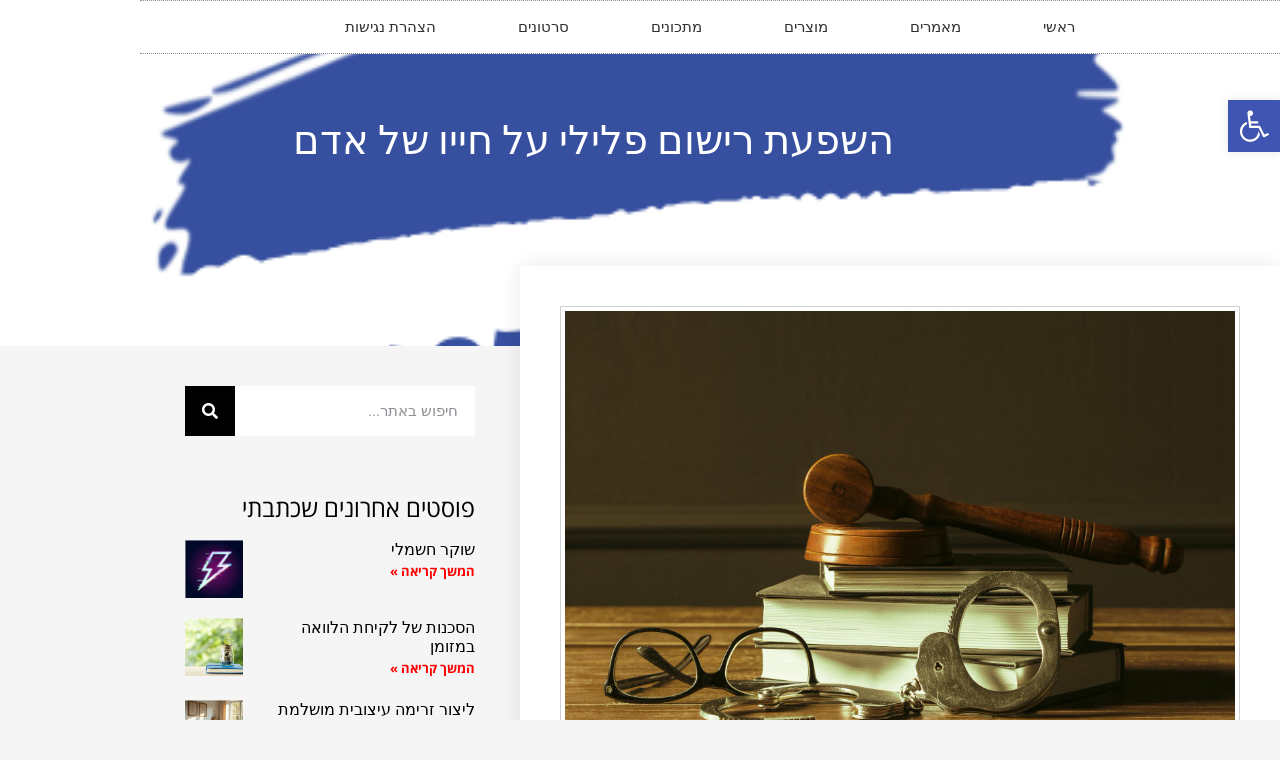

--- FILE ---
content_type: text/html; charset=UTF-8
request_url: https://zahav.org.il/%D7%94%D7%A9%D7%A4%D7%A2%D7%AA-%D7%A8%D7%99%D7%A9%D7%95%D7%9D-%D7%A4%D7%9C%D7%99%D7%9C%D7%99-%D7%A2%D7%9C-%D7%97%D7%99%D7%99%D7%95-%D7%A9%D7%9C-%D7%90%D7%93%D7%9D/
body_size: 19483
content:
<!doctype html>
<html dir="rtl" lang="he-IL">
<head>
	<meta charset="UTF-8">
	<meta name="viewport" content="width=device-width, initial-scale=1">
	<link rel="profile" href="https://gmpg.org/xfn/11">
	<title>השפעת רישום פלילי על חייו של אדם &#8211; agrotop</title>
<meta name='robots' content='max-image-preview:large' />
<link rel='dns-prefetch' href='//www.googletagmanager.com' />
<link rel='dns-prefetch' href='//pagead2.googlesyndication.com' />
<link rel="alternate" type="application/rss+xml" title="agrotop &laquo; פיד‏" href="https://zahav.org.il/feed/" />
<link rel="alternate" type="application/rss+xml" title="agrotop &laquo; פיד תגובות‏" href="https://zahav.org.il/comments/feed/" />
<link rel="alternate" title="oEmbed (JSON)" type="application/json+oembed" href="https://zahav.org.il/wp-json/oembed/1.0/embed?url=https%3A%2F%2Fzahav.org.il%2F%25d7%2594%25d7%25a9%25d7%25a4%25d7%25a2%25d7%25aa-%25d7%25a8%25d7%2599%25d7%25a9%25d7%2595%25d7%259d-%25d7%25a4%25d7%259c%25d7%2599%25d7%259c%25d7%2599-%25d7%25a2%25d7%259c-%25d7%2597%25d7%2599%25d7%2599%25d7%2595-%25d7%25a9%25d7%259c-%25d7%2590%25d7%2593%25d7%259d%2F" />
<link rel="alternate" title="oEmbed (XML)" type="text/xml+oembed" href="https://zahav.org.il/wp-json/oembed/1.0/embed?url=https%3A%2F%2Fzahav.org.il%2F%25d7%2594%25d7%25a9%25d7%25a4%25d7%25a2%25d7%25aa-%25d7%25a8%25d7%2599%25d7%25a9%25d7%2595%25d7%259d-%25d7%25a4%25d7%259c%25d7%2599%25d7%259c%25d7%2599-%25d7%25a2%25d7%259c-%25d7%2597%25d7%2599%25d7%2599%25d7%2595-%25d7%25a9%25d7%259c-%25d7%2590%25d7%2593%25d7%259d%2F&#038;format=xml" />
<style id='wp-img-auto-sizes-contain-inline-css'>
img:is([sizes=auto i],[sizes^="auto," i]){contain-intrinsic-size:3000px 1500px}
/*# sourceURL=wp-img-auto-sizes-contain-inline-css */
</style>
<style id='wp-emoji-styles-inline-css'>

	img.wp-smiley, img.emoji {
		display: inline !important;
		border: none !important;
		box-shadow: none !important;
		height: 1em !important;
		width: 1em !important;
		margin: 0 0.07em !important;
		vertical-align: -0.1em !important;
		background: none !important;
		padding: 0 !important;
	}
/*# sourceURL=wp-emoji-styles-inline-css */
</style>
<link rel='stylesheet' id='wp-block-library-rtl-css' href='https://zahav.org.il/wp-includes/css/dist/block-library/style-rtl.min.css?ver=6.9' media='all' />
<style id='global-styles-inline-css'>
:root{--wp--preset--aspect-ratio--square: 1;--wp--preset--aspect-ratio--4-3: 4/3;--wp--preset--aspect-ratio--3-4: 3/4;--wp--preset--aspect-ratio--3-2: 3/2;--wp--preset--aspect-ratio--2-3: 2/3;--wp--preset--aspect-ratio--16-9: 16/9;--wp--preset--aspect-ratio--9-16: 9/16;--wp--preset--color--black: #000000;--wp--preset--color--cyan-bluish-gray: #abb8c3;--wp--preset--color--white: #ffffff;--wp--preset--color--pale-pink: #f78da7;--wp--preset--color--vivid-red: #cf2e2e;--wp--preset--color--luminous-vivid-orange: #ff6900;--wp--preset--color--luminous-vivid-amber: #fcb900;--wp--preset--color--light-green-cyan: #7bdcb5;--wp--preset--color--vivid-green-cyan: #00d084;--wp--preset--color--pale-cyan-blue: #8ed1fc;--wp--preset--color--vivid-cyan-blue: #0693e3;--wp--preset--color--vivid-purple: #9b51e0;--wp--preset--gradient--vivid-cyan-blue-to-vivid-purple: linear-gradient(135deg,rgb(6,147,227) 0%,rgb(155,81,224) 100%);--wp--preset--gradient--light-green-cyan-to-vivid-green-cyan: linear-gradient(135deg,rgb(122,220,180) 0%,rgb(0,208,130) 100%);--wp--preset--gradient--luminous-vivid-amber-to-luminous-vivid-orange: linear-gradient(135deg,rgb(252,185,0) 0%,rgb(255,105,0) 100%);--wp--preset--gradient--luminous-vivid-orange-to-vivid-red: linear-gradient(135deg,rgb(255,105,0) 0%,rgb(207,46,46) 100%);--wp--preset--gradient--very-light-gray-to-cyan-bluish-gray: linear-gradient(135deg,rgb(238,238,238) 0%,rgb(169,184,195) 100%);--wp--preset--gradient--cool-to-warm-spectrum: linear-gradient(135deg,rgb(74,234,220) 0%,rgb(151,120,209) 20%,rgb(207,42,186) 40%,rgb(238,44,130) 60%,rgb(251,105,98) 80%,rgb(254,248,76) 100%);--wp--preset--gradient--blush-light-purple: linear-gradient(135deg,rgb(255,206,236) 0%,rgb(152,150,240) 100%);--wp--preset--gradient--blush-bordeaux: linear-gradient(135deg,rgb(254,205,165) 0%,rgb(254,45,45) 50%,rgb(107,0,62) 100%);--wp--preset--gradient--luminous-dusk: linear-gradient(135deg,rgb(255,203,112) 0%,rgb(199,81,192) 50%,rgb(65,88,208) 100%);--wp--preset--gradient--pale-ocean: linear-gradient(135deg,rgb(255,245,203) 0%,rgb(182,227,212) 50%,rgb(51,167,181) 100%);--wp--preset--gradient--electric-grass: linear-gradient(135deg,rgb(202,248,128) 0%,rgb(113,206,126) 100%);--wp--preset--gradient--midnight: linear-gradient(135deg,rgb(2,3,129) 0%,rgb(40,116,252) 100%);--wp--preset--font-size--small: 13px;--wp--preset--font-size--medium: 20px;--wp--preset--font-size--large: 36px;--wp--preset--font-size--x-large: 42px;--wp--preset--spacing--20: 0.44rem;--wp--preset--spacing--30: 0.67rem;--wp--preset--spacing--40: 1rem;--wp--preset--spacing--50: 1.5rem;--wp--preset--spacing--60: 2.25rem;--wp--preset--spacing--70: 3.38rem;--wp--preset--spacing--80: 5.06rem;--wp--preset--shadow--natural: 6px 6px 9px rgba(0, 0, 0, 0.2);--wp--preset--shadow--deep: 12px 12px 50px rgba(0, 0, 0, 0.4);--wp--preset--shadow--sharp: 6px 6px 0px rgba(0, 0, 0, 0.2);--wp--preset--shadow--outlined: 6px 6px 0px -3px rgb(255, 255, 255), 6px 6px rgb(0, 0, 0);--wp--preset--shadow--crisp: 6px 6px 0px rgb(0, 0, 0);}:root { --wp--style--global--content-size: 800px;--wp--style--global--wide-size: 1200px; }:where(body) { margin: 0; }.wp-site-blocks > .alignleft { float: left; margin-right: 2em; }.wp-site-blocks > .alignright { float: right; margin-left: 2em; }.wp-site-blocks > .aligncenter { justify-content: center; margin-left: auto; margin-right: auto; }:where(.wp-site-blocks) > * { margin-block-start: 24px; margin-block-end: 0; }:where(.wp-site-blocks) > :first-child { margin-block-start: 0; }:where(.wp-site-blocks) > :last-child { margin-block-end: 0; }:root { --wp--style--block-gap: 24px; }:root :where(.is-layout-flow) > :first-child{margin-block-start: 0;}:root :where(.is-layout-flow) > :last-child{margin-block-end: 0;}:root :where(.is-layout-flow) > *{margin-block-start: 24px;margin-block-end: 0;}:root :where(.is-layout-constrained) > :first-child{margin-block-start: 0;}:root :where(.is-layout-constrained) > :last-child{margin-block-end: 0;}:root :where(.is-layout-constrained) > *{margin-block-start: 24px;margin-block-end: 0;}:root :where(.is-layout-flex){gap: 24px;}:root :where(.is-layout-grid){gap: 24px;}.is-layout-flow > .alignleft{float: left;margin-inline-start: 0;margin-inline-end: 2em;}.is-layout-flow > .alignright{float: right;margin-inline-start: 2em;margin-inline-end: 0;}.is-layout-flow > .aligncenter{margin-left: auto !important;margin-right: auto !important;}.is-layout-constrained > .alignleft{float: left;margin-inline-start: 0;margin-inline-end: 2em;}.is-layout-constrained > .alignright{float: right;margin-inline-start: 2em;margin-inline-end: 0;}.is-layout-constrained > .aligncenter{margin-left: auto !important;margin-right: auto !important;}.is-layout-constrained > :where(:not(.alignleft):not(.alignright):not(.alignfull)){max-width: var(--wp--style--global--content-size);margin-left: auto !important;margin-right: auto !important;}.is-layout-constrained > .alignwide{max-width: var(--wp--style--global--wide-size);}body .is-layout-flex{display: flex;}.is-layout-flex{flex-wrap: wrap;align-items: center;}.is-layout-flex > :is(*, div){margin: 0;}body .is-layout-grid{display: grid;}.is-layout-grid > :is(*, div){margin: 0;}body{padding-top: 0px;padding-right: 0px;padding-bottom: 0px;padding-left: 0px;}a:where(:not(.wp-element-button)){text-decoration: underline;}:root :where(.wp-element-button, .wp-block-button__link){background-color: #32373c;border-width: 0;color: #fff;font-family: inherit;font-size: inherit;font-style: inherit;font-weight: inherit;letter-spacing: inherit;line-height: inherit;padding-top: calc(0.667em + 2px);padding-right: calc(1.333em + 2px);padding-bottom: calc(0.667em + 2px);padding-left: calc(1.333em + 2px);text-decoration: none;text-transform: inherit;}.has-black-color{color: var(--wp--preset--color--black) !important;}.has-cyan-bluish-gray-color{color: var(--wp--preset--color--cyan-bluish-gray) !important;}.has-white-color{color: var(--wp--preset--color--white) !important;}.has-pale-pink-color{color: var(--wp--preset--color--pale-pink) !important;}.has-vivid-red-color{color: var(--wp--preset--color--vivid-red) !important;}.has-luminous-vivid-orange-color{color: var(--wp--preset--color--luminous-vivid-orange) !important;}.has-luminous-vivid-amber-color{color: var(--wp--preset--color--luminous-vivid-amber) !important;}.has-light-green-cyan-color{color: var(--wp--preset--color--light-green-cyan) !important;}.has-vivid-green-cyan-color{color: var(--wp--preset--color--vivid-green-cyan) !important;}.has-pale-cyan-blue-color{color: var(--wp--preset--color--pale-cyan-blue) !important;}.has-vivid-cyan-blue-color{color: var(--wp--preset--color--vivid-cyan-blue) !important;}.has-vivid-purple-color{color: var(--wp--preset--color--vivid-purple) !important;}.has-black-background-color{background-color: var(--wp--preset--color--black) !important;}.has-cyan-bluish-gray-background-color{background-color: var(--wp--preset--color--cyan-bluish-gray) !important;}.has-white-background-color{background-color: var(--wp--preset--color--white) !important;}.has-pale-pink-background-color{background-color: var(--wp--preset--color--pale-pink) !important;}.has-vivid-red-background-color{background-color: var(--wp--preset--color--vivid-red) !important;}.has-luminous-vivid-orange-background-color{background-color: var(--wp--preset--color--luminous-vivid-orange) !important;}.has-luminous-vivid-amber-background-color{background-color: var(--wp--preset--color--luminous-vivid-amber) !important;}.has-light-green-cyan-background-color{background-color: var(--wp--preset--color--light-green-cyan) !important;}.has-vivid-green-cyan-background-color{background-color: var(--wp--preset--color--vivid-green-cyan) !important;}.has-pale-cyan-blue-background-color{background-color: var(--wp--preset--color--pale-cyan-blue) !important;}.has-vivid-cyan-blue-background-color{background-color: var(--wp--preset--color--vivid-cyan-blue) !important;}.has-vivid-purple-background-color{background-color: var(--wp--preset--color--vivid-purple) !important;}.has-black-border-color{border-color: var(--wp--preset--color--black) !important;}.has-cyan-bluish-gray-border-color{border-color: var(--wp--preset--color--cyan-bluish-gray) !important;}.has-white-border-color{border-color: var(--wp--preset--color--white) !important;}.has-pale-pink-border-color{border-color: var(--wp--preset--color--pale-pink) !important;}.has-vivid-red-border-color{border-color: var(--wp--preset--color--vivid-red) !important;}.has-luminous-vivid-orange-border-color{border-color: var(--wp--preset--color--luminous-vivid-orange) !important;}.has-luminous-vivid-amber-border-color{border-color: var(--wp--preset--color--luminous-vivid-amber) !important;}.has-light-green-cyan-border-color{border-color: var(--wp--preset--color--light-green-cyan) !important;}.has-vivid-green-cyan-border-color{border-color: var(--wp--preset--color--vivid-green-cyan) !important;}.has-pale-cyan-blue-border-color{border-color: var(--wp--preset--color--pale-cyan-blue) !important;}.has-vivid-cyan-blue-border-color{border-color: var(--wp--preset--color--vivid-cyan-blue) !important;}.has-vivid-purple-border-color{border-color: var(--wp--preset--color--vivid-purple) !important;}.has-vivid-cyan-blue-to-vivid-purple-gradient-background{background: var(--wp--preset--gradient--vivid-cyan-blue-to-vivid-purple) !important;}.has-light-green-cyan-to-vivid-green-cyan-gradient-background{background: var(--wp--preset--gradient--light-green-cyan-to-vivid-green-cyan) !important;}.has-luminous-vivid-amber-to-luminous-vivid-orange-gradient-background{background: var(--wp--preset--gradient--luminous-vivid-amber-to-luminous-vivid-orange) !important;}.has-luminous-vivid-orange-to-vivid-red-gradient-background{background: var(--wp--preset--gradient--luminous-vivid-orange-to-vivid-red) !important;}.has-very-light-gray-to-cyan-bluish-gray-gradient-background{background: var(--wp--preset--gradient--very-light-gray-to-cyan-bluish-gray) !important;}.has-cool-to-warm-spectrum-gradient-background{background: var(--wp--preset--gradient--cool-to-warm-spectrum) !important;}.has-blush-light-purple-gradient-background{background: var(--wp--preset--gradient--blush-light-purple) !important;}.has-blush-bordeaux-gradient-background{background: var(--wp--preset--gradient--blush-bordeaux) !important;}.has-luminous-dusk-gradient-background{background: var(--wp--preset--gradient--luminous-dusk) !important;}.has-pale-ocean-gradient-background{background: var(--wp--preset--gradient--pale-ocean) !important;}.has-electric-grass-gradient-background{background: var(--wp--preset--gradient--electric-grass) !important;}.has-midnight-gradient-background{background: var(--wp--preset--gradient--midnight) !important;}.has-small-font-size{font-size: var(--wp--preset--font-size--small) !important;}.has-medium-font-size{font-size: var(--wp--preset--font-size--medium) !important;}.has-large-font-size{font-size: var(--wp--preset--font-size--large) !important;}.has-x-large-font-size{font-size: var(--wp--preset--font-size--x-large) !important;}
:root :where(.wp-block-pullquote){font-size: 1.5em;line-height: 1.6;}
/*# sourceURL=global-styles-inline-css */
</style>
<link rel='stylesheet' id='pojo-a11y-css' href='https://zahav.org.il/wp-content/plugins/pojo-accessibility/modules/legacy/assets/css/style.min.css?ver=1.0.0' media='all' />
<link rel='stylesheet' id='hello-elementor-css' href='https://zahav.org.il/wp-content/themes/hello-elementor/style.min.css?ver=3.2.1' media='all' />
<link rel='stylesheet' id='hello-elementor-theme-style-css' href='https://zahav.org.il/wp-content/themes/hello-elementor/theme.min.css?ver=3.2.1' media='all' />
<link rel='stylesheet' id='hello-elementor-header-footer-css' href='https://zahav.org.il/wp-content/themes/hello-elementor/header-footer.min.css?ver=3.2.1' media='all' />
<link rel='stylesheet' id='elementor-frontend-css' href='https://zahav.org.il/wp-content/plugins/elementor/assets/css/frontend.min.css?ver=3.34.2' media='all' />
<link rel='stylesheet' id='elementor-post-8-css' href='https://zahav.org.il/wp-content/uploads/elementor/css/post-8.css?ver=1769003356' media='all' />
<link rel='stylesheet' id='e-sticky-css' href='https://zahav.org.il/wp-content/plugins/elementor-pro/assets/css/modules/sticky.min.css?ver=3.29.2' media='all' />
<link rel='stylesheet' id='widget-nav-menu-css' href='https://zahav.org.il/wp-content/plugins/elementor-pro/assets/css/widget-nav-menu-rtl.min.css?ver=3.29.2' media='all' />
<link rel='stylesheet' id='widget-heading-css' href='https://zahav.org.il/wp-content/plugins/elementor/assets/css/widget-heading-rtl.min.css?ver=3.34.2' media='all' />
<link rel='stylesheet' id='widget-spacer-css' href='https://zahav.org.il/wp-content/plugins/elementor/assets/css/widget-spacer-rtl.min.css?ver=3.34.2' media='all' />
<link rel='stylesheet' id='widget-image-css' href='https://zahav.org.il/wp-content/plugins/elementor/assets/css/widget-image-rtl.min.css?ver=3.34.2' media='all' />
<link rel='stylesheet' id='widget-search-form-css' href='https://zahav.org.il/wp-content/plugins/elementor-pro/assets/css/widget-search-form-rtl.min.css?ver=3.29.2' media='all' />
<link rel='stylesheet' id='elementor-icons-shared-0-css' href='https://zahav.org.il/wp-content/plugins/elementor/assets/lib/font-awesome/css/fontawesome.min.css?ver=5.15.3' media='all' />
<link rel='stylesheet' id='elementor-icons-fa-solid-css' href='https://zahav.org.il/wp-content/plugins/elementor/assets/lib/font-awesome/css/solid.min.css?ver=5.15.3' media='all' />
<link rel='stylesheet' id='widget-posts-css' href='https://zahav.org.il/wp-content/plugins/elementor-pro/assets/css/widget-posts-rtl.min.css?ver=3.29.2' media='all' />
<link rel='stylesheet' id='elementor-icons-css' href='https://zahav.org.il/wp-content/plugins/elementor/assets/lib/eicons/css/elementor-icons.min.css?ver=5.46.0' media='all' />
<link rel='stylesheet' id='elementor-post-53-css' href='https://zahav.org.il/wp-content/uploads/elementor/css/post-53.css?ver=1769003356' media='all' />
<link rel='stylesheet' id='elementor-post-116-css' href='https://zahav.org.il/wp-content/uploads/elementor/css/post-116.css?ver=1769003356' media='all' />
<link rel='stylesheet' id='elementor-post-64-css' href='https://zahav.org.il/wp-content/uploads/elementor/css/post-64.css?ver=1769009251' media='all' />
<link rel='stylesheet' id='elementor-gf-local-roboto-css' href='https://zahav.org.il/wp-content/uploads/elementor/google-fonts/css/roboto.css?ver=1742258784' media='all' />
<link rel='stylesheet' id='elementor-gf-local-merriweather-css' href='https://zahav.org.il/wp-content/uploads/elementor/google-fonts/css/merriweather.css?ver=1742306705' media='all' />
<link rel='stylesheet' id='elementor-gf-local-opensanshebrew-css' href='https://zahav.org.il/wp-content/uploads/elementor/google-fonts/css/opensanshebrew.css?ver=1742258900' media='all' />
<script src="https://zahav.org.il/wp-includes/js/jquery/jquery.min.js?ver=3.7.1" id="jquery-core-js"></script>
<script src="https://zahav.org.il/wp-includes/js/jquery/jquery-migrate.min.js?ver=3.4.1" id="jquery-migrate-js"></script>

<!-- Google tag (gtag.js) snippet added by Site Kit -->

<!-- Google Analytics snippet added by Site Kit -->
<script src="https://www.googletagmanager.com/gtag/js?id=GT-KTPVR3L" id="google_gtagjs-js" async></script>
<script id="google_gtagjs-js-after">
window.dataLayer = window.dataLayer || [];function gtag(){dataLayer.push(arguments);}
gtag("set","linker",{"domains":["zahav.org.il"]});
gtag("js", new Date());
gtag("set", "developer_id.dZTNiMT", true);
gtag("config", "GT-KTPVR3L");
//# sourceURL=google_gtagjs-js-after
</script>

<!-- End Google tag (gtag.js) snippet added by Site Kit -->
<link rel="https://api.w.org/" href="https://zahav.org.il/wp-json/" /><link rel="alternate" title="JSON" type="application/json" href="https://zahav.org.il/wp-json/wp/v2/posts/192" /><link rel="EditURI" type="application/rsd+xml" title="RSD" href="https://zahav.org.il/xmlrpc.php?rsd" />
<meta name="generator" content="WordPress 6.9" />
<link rel="canonical" href="https://zahav.org.il/%d7%94%d7%a9%d7%a4%d7%a2%d7%aa-%d7%a8%d7%99%d7%a9%d7%95%d7%9d-%d7%a4%d7%9c%d7%99%d7%9c%d7%99-%d7%a2%d7%9c-%d7%97%d7%99%d7%99%d7%95-%d7%a9%d7%9c-%d7%90%d7%93%d7%9d/" />
<link rel='shortlink' href='https://zahav.org.il/?p=192' />
<meta name="generator" content="Site Kit by Google 1.153.0" /><style type="text/css">
#pojo-a11y-toolbar .pojo-a11y-toolbar-toggle a{ background-color: #4054b2;	color: #ffffff;}
#pojo-a11y-toolbar .pojo-a11y-toolbar-overlay, #pojo-a11y-toolbar .pojo-a11y-toolbar-overlay ul.pojo-a11y-toolbar-items.pojo-a11y-links{ border-color: #4054b2;}
body.pojo-a11y-focusable a:focus{ outline-style: solid !important;	outline-width: 1px !important;	outline-color: #FF0000 !important;}
#pojo-a11y-toolbar{ top: 100px !important;}
#pojo-a11y-toolbar .pojo-a11y-toolbar-overlay{ background-color: #ffffff;}
#pojo-a11y-toolbar .pojo-a11y-toolbar-overlay ul.pojo-a11y-toolbar-items li.pojo-a11y-toolbar-item a, #pojo-a11y-toolbar .pojo-a11y-toolbar-overlay p.pojo-a11y-toolbar-title{ color: #333333;}
#pojo-a11y-toolbar .pojo-a11y-toolbar-overlay ul.pojo-a11y-toolbar-items li.pojo-a11y-toolbar-item a.active{ background-color: #4054b2;	color: #ffffff;}
@media (max-width: 767px) { #pojo-a11y-toolbar { top: 50px !important; } }</style>
<!-- Google AdSense meta tags added by Site Kit -->
<meta name="google-adsense-platform-account" content="ca-host-pub-2644536267352236">
<meta name="google-adsense-platform-domain" content="sitekit.withgoogle.com">
<!-- End Google AdSense meta tags added by Site Kit -->
<meta name="generator" content="Elementor 3.34.2; features: additional_custom_breakpoints; settings: css_print_method-external, google_font-enabled, font_display-auto">
			<style>
				.e-con.e-parent:nth-of-type(n+4):not(.e-lazyloaded):not(.e-no-lazyload),
				.e-con.e-parent:nth-of-type(n+4):not(.e-lazyloaded):not(.e-no-lazyload) * {
					background-image: none !important;
				}
				@media screen and (max-height: 1024px) {
					.e-con.e-parent:nth-of-type(n+3):not(.e-lazyloaded):not(.e-no-lazyload),
					.e-con.e-parent:nth-of-type(n+3):not(.e-lazyloaded):not(.e-no-lazyload) * {
						background-image: none !important;
					}
				}
				@media screen and (max-height: 640px) {
					.e-con.e-parent:nth-of-type(n+2):not(.e-lazyloaded):not(.e-no-lazyload),
					.e-con.e-parent:nth-of-type(n+2):not(.e-lazyloaded):not(.e-no-lazyload) * {
						background-image: none !important;
					}
				}
			</style>
			
<!-- Google AdSense snippet added by Site Kit -->
<script async src="https://pagead2.googlesyndication.com/pagead/js/adsbygoogle.js?client=ca-pub-4654028590153936&amp;host=ca-host-pub-2644536267352236" crossorigin="anonymous"></script>

<!-- End Google AdSense snippet added by Site Kit -->
<link rel="icon" href="https://zahav.org.il/wp-content/uploads/2022/04/עולם-האינטרנט-150x150.png" sizes="32x32" />
<link rel="icon" href="https://zahav.org.il/wp-content/uploads/2022/04/עולם-האינטרנט-300x300.png" sizes="192x192" />
<link rel="apple-touch-icon" href="https://zahav.org.il/wp-content/uploads/2022/04/עולם-האינטרנט-300x300.png" />
<meta name="msapplication-TileImage" content="https://zahav.org.il/wp-content/uploads/2022/04/עולם-האינטרנט-300x300.png" />
</head>
<body class="rtl wp-singular post-template-default single single-post postid-192 single-format-standard wp-embed-responsive wp-theme-hello-elementor elementor-default elementor-kit-8 elementor-page-64">


<a class="skip-link screen-reader-text" href="#content">דלג לתוכן</a>

		<div data-elementor-type="header" data-elementor-id="53" class="elementor elementor-53 elementor-location-header" data-elementor-post-type="elementor_library">
					<section class="elementor-section elementor-top-section elementor-element elementor-element-2c56f43e elementor-section-content-middle elementor-section-boxed elementor-section-height-default elementor-section-height-default" data-id="2c56f43e" data-element_type="section" data-settings="{&quot;background_background&quot;:&quot;classic&quot;,&quot;sticky&quot;:&quot;top&quot;,&quot;sticky_on&quot;:[&quot;desktop&quot;,&quot;tablet&quot;,&quot;mobile&quot;],&quot;sticky_offset&quot;:0,&quot;sticky_effects_offset&quot;:0,&quot;sticky_anchor_link_offset&quot;:0}">
							<div class="elementor-background-overlay"></div>
							<div class="elementor-container elementor-column-gap-no">
					<div class="elementor-column elementor-col-100 elementor-top-column elementor-element elementor-element-944562f" data-id="944562f" data-element_type="column">
			<div class="elementor-widget-wrap elementor-element-populated">
						<div class="elementor-element elementor-element-4f3fff51 elementor-nav-menu__align-center elementor-nav-menu--dropdown-mobile elementor-nav-menu__text-align-aside elementor-nav-menu--toggle elementor-nav-menu--burger elementor-widget elementor-widget-nav-menu" data-id="4f3fff51" data-element_type="widget" data-settings="{&quot;sticky&quot;:&quot;top&quot;,&quot;layout&quot;:&quot;horizontal&quot;,&quot;submenu_icon&quot;:{&quot;value&quot;:&quot;&lt;i class=\&quot;fas fa-caret-down\&quot;&gt;&lt;\/i&gt;&quot;,&quot;library&quot;:&quot;fa-solid&quot;},&quot;toggle&quot;:&quot;burger&quot;,&quot;sticky_on&quot;:[&quot;desktop&quot;,&quot;tablet&quot;,&quot;mobile&quot;],&quot;sticky_offset&quot;:0,&quot;sticky_effects_offset&quot;:0,&quot;sticky_anchor_link_offset&quot;:0}" data-widget_type="nav-menu.default">
				<div class="elementor-widget-container">
								<nav aria-label="תפריט" class="elementor-nav-menu--main elementor-nav-menu__container elementor-nav-menu--layout-horizontal e--pointer-double-line e--animation-drop-in">
				<ul id="menu-1-4f3fff51" class="elementor-nav-menu"><li class="menu-item menu-item-type-post_type menu-item-object-page menu-item-home menu-item-73"><a href="https://zahav.org.il/" class="elementor-item">ראשי</a></li>
<li class="menu-item menu-item-type-taxonomy menu-item-object-category current-post-ancestor current-menu-parent current-post-parent menu-item-99"><a href="https://zahav.org.il/category/%d7%9e%d7%90%d7%9e%d7%a8%d7%99%d7%9d/" class="elementor-item">מאמרים</a></li>
<li class="menu-item menu-item-type-taxonomy menu-item-object-category menu-item-100"><a href="https://zahav.org.il/category/%d7%9e%d7%95%d7%a6%d7%a8%d7%99%d7%9d/" class="elementor-item">מוצרים</a></li>
<li class="menu-item menu-item-type-taxonomy menu-item-object-category menu-item-101"><a href="https://zahav.org.il/category/%d7%9e%d7%aa%d7%9b%d7%95%d7%a0%d7%99%d7%9d/" class="elementor-item">מתכונים</a></li>
<li class="menu-item menu-item-type-taxonomy menu-item-object-category menu-item-102"><a href="https://zahav.org.il/category/%d7%a1%d7%a8%d7%98%d7%95%d7%a0%d7%99%d7%9d/" class="elementor-item">סרטונים</a></li>
<li class="menu-item menu-item-type-post_type menu-item-object-page menu-item-364"><a href="https://zahav.org.il/%d7%94%d7%a6%d7%94%d7%a8%d7%aa-%d7%a0%d7%92%d7%99%d7%a9%d7%95%d7%aa/" class="elementor-item">הצהרת נגישות</a></li>
</ul>			</nav>
					<div class="elementor-menu-toggle" role="button" tabindex="0" aria-label="כפתור פתיחת תפריט" aria-expanded="false">
			<i aria-hidden="true" role="presentation" class="elementor-menu-toggle__icon--open eicon-menu-bar"></i><i aria-hidden="true" role="presentation" class="elementor-menu-toggle__icon--close eicon-close"></i>		</div>
					<nav class="elementor-nav-menu--dropdown elementor-nav-menu__container" aria-hidden="true">
				<ul id="menu-2-4f3fff51" class="elementor-nav-menu"><li class="menu-item menu-item-type-post_type menu-item-object-page menu-item-home menu-item-73"><a href="https://zahav.org.il/" class="elementor-item" tabindex="-1">ראשי</a></li>
<li class="menu-item menu-item-type-taxonomy menu-item-object-category current-post-ancestor current-menu-parent current-post-parent menu-item-99"><a href="https://zahav.org.il/category/%d7%9e%d7%90%d7%9e%d7%a8%d7%99%d7%9d/" class="elementor-item" tabindex="-1">מאמרים</a></li>
<li class="menu-item menu-item-type-taxonomy menu-item-object-category menu-item-100"><a href="https://zahav.org.il/category/%d7%9e%d7%95%d7%a6%d7%a8%d7%99%d7%9d/" class="elementor-item" tabindex="-1">מוצרים</a></li>
<li class="menu-item menu-item-type-taxonomy menu-item-object-category menu-item-101"><a href="https://zahav.org.il/category/%d7%9e%d7%aa%d7%9b%d7%95%d7%a0%d7%99%d7%9d/" class="elementor-item" tabindex="-1">מתכונים</a></li>
<li class="menu-item menu-item-type-taxonomy menu-item-object-category menu-item-102"><a href="https://zahav.org.il/category/%d7%a1%d7%a8%d7%98%d7%95%d7%a0%d7%99%d7%9d/" class="elementor-item" tabindex="-1">סרטונים</a></li>
<li class="menu-item menu-item-type-post_type menu-item-object-page menu-item-364"><a href="https://zahav.org.il/%d7%94%d7%a6%d7%94%d7%a8%d7%aa-%d7%a0%d7%92%d7%99%d7%a9%d7%95%d7%aa/" class="elementor-item" tabindex="-1">הצהרת נגישות</a></li>
</ul>			</nav>
						</div>
				</div>
					</div>
		</div>
					</div>
		</section>
				</div>
				<div data-elementor-type="single-post" data-elementor-id="64" class="elementor elementor-64 elementor-location-single post-192 post type-post status-publish format-standard has-post-thumbnail hentry category-9" data-elementor-post-type="elementor_library">
					<section class="elementor-section elementor-top-section elementor-element elementor-element-7a449189 elementor-section-boxed elementor-section-height-default elementor-section-height-default" data-id="7a449189" data-element_type="section" data-settings="{&quot;background_background&quot;:&quot;classic&quot;}">
							<div class="elementor-background-overlay"></div>
							<div class="elementor-container elementor-column-gap-default">
					<div class="elementor-column elementor-col-100 elementor-top-column elementor-element elementor-element-7d14290" data-id="7d14290" data-element_type="column">
			<div class="elementor-widget-wrap elementor-element-populated">
						<div class="elementor-element elementor-element-5358cc8f elementor-widget elementor-widget-theme-post-title elementor-page-title elementor-widget-heading" data-id="5358cc8f" data-element_type="widget" data-widget_type="theme-post-title.default">
				<div class="elementor-widget-container">
					<h1 class="elementor-heading-title elementor-size-default">השפעת רישום פלילי על חייו של אדם</h1>				</div>
				</div>
					</div>
		</div>
					</div>
		</section>
				<section class="elementor-section elementor-top-section elementor-element elementor-element-1e5cf74d elementor-section-boxed elementor-section-height-default elementor-section-height-default" data-id="1e5cf74d" data-element_type="section">
						<div class="elementor-container elementor-column-gap-default">
					<div class="elementor-column elementor-col-66 elementor-top-column elementor-element elementor-element-1ca7591e" data-id="1ca7591e" data-element_type="column" data-settings="{&quot;background_background&quot;:&quot;classic&quot;}">
			<div class="elementor-widget-wrap elementor-element-populated">
						<div class="elementor-element elementor-element-65d59aa6 elementor-widget elementor-widget-theme-post-featured-image elementor-widget-image" data-id="65d59aa6" data-element_type="widget" data-widget_type="theme-post-featured-image.default">
				<div class="elementor-widget-container">
															<img fetchpriority="high" width="800" height="534" src="https://zahav.org.il/wp-content/uploads/2022/08/gavel-with-books-old-wooden-desk.jpg" class="attachment-large size-large wp-image-193" alt="" srcset="https://zahav.org.il/wp-content/uploads/2022/08/gavel-with-books-old-wooden-desk.jpg 1000w, https://zahav.org.il/wp-content/uploads/2022/08/gavel-with-books-old-wooden-desk-300x200.jpg 300w, https://zahav.org.il/wp-content/uploads/2022/08/gavel-with-books-old-wooden-desk-768x512.jpg 768w" sizes="(max-width: 800px) 100vw, 800px" />															</div>
				</div>
				<div class="elementor-element elementor-element-33f75614 elementor-widget elementor-widget-theme-post-content" data-id="33f75614" data-element_type="widget" data-widget_type="theme-post-content.default">
				<div class="elementor-widget-container">
					
<p>רישום פלילי יכול להשפיע באופן משמעותי על חייו של אדם. זה נכון במיוחד עבור אנשים שמחפשים עבודה.</p>



<p>רישום פלילי משפיע לא רק על חייו של האדם אלא גם על משפחתו וחבריו. זה יכול גם להשפיע על יכולתם לקבל הלוואות, לגשת לדיור ציבורי ואפילו למצוא תעסוקה.</p>



<p>ההשפעות של רישום פלילי הן רחבות טווח ולרוב בלתי הפיכות. זו הסיבה שחשוב שאנשים שהורשעו בפלילים יקבלו את העזרה הדרושה להם כדי להתקדם בחייהם בהקדם האפשרי.</p>



<p>ההשפעות של רישום פלילי הן רחבות טווח ולרוב בלתי הפיכות. זו הסיבה שחשוב שאנשים שהורשעו בפלילים יקבלו את העזרה הדרושה להם כדי להתקדם בחייהם בהקדם האפשרי</p>



<p>לרישום פלילי השפעה משמעותית על חייו של אדם. זה יכול להוביל לחוסר יכולת למצוא עבודה או דיור, חוסר יכולת לקבל הלוואה, ואפילו במקרים מסוימים, חוסר יכולת להצביע.</p>



<p>רישום פלילי אינו נושא רק למי שהואשם בפלילים; זה גם בעיה עבור בני המשפחה והחברים שלהם. במקרים רבים, אנשים אינם מסוגלים להרשות לעצמם הוצאות משפט שיכולות להיות יקרות מספיק כדי שייתכן ויצטרכו להוריד את החיובים כליל.</p>



<p>אלו רק חלק מהנושאים הנובעים מהרישום הפלילי. מאמר זה יבדוק כיצד ניתן לטפל בבעיות אלו באמצעות מאמצי רפורמה בשלושה תחומים:</p>



<p>1) מערכת המשפט</p>



<p>2) מערכת המשפט</p>



<p>3) מערכת השירותים החברתיים</p>



<p>רישום פלילי יכול להיות בעל השפעה עצומה על חייו של אדם. זה יכול להקשות על מציאת עבודה, קבלת הלוואות ואפילו השכרת דירה. לכן, <a target="_blank" rel="noreferrer noopener" href="https://www.criminalawyer.co.il/%D7%9E%D7%97%D7%99%D7%A7%D7%AA-%D7%A8%D7%99%D7%A9%D7%95%D7%9D-%D7%A4%D7%9C%D7%99%D7%9C%D7%99/">מחיקת רישום פלילי </a>היא פעולה שאותה רבים רוצים לבצע בשביל לחזור למוטב ולחיי השגרה שלהם ולשכוח את העבר.</p>



<h2 class="wp-block-heading">למה חשוב לבצע מחיקת רישום פלילי?</h2>



<p>הרישום הפלילי הוא תזכורת קבועה לטעויות העבר של האדם. ככל שעובר יותר זמן, כך קשה יותר להתקדם מהטעות הזו ולקבל דף נקי. חשוב למחוק רישום פלילי על מנת לשחרר את האדם מטעויותיו ולאפשר לו להתחיל מחדש.</p>



<p>כדי למחוק רישום פלילי, אנשים צריכים קודם כל להוכיח את חפותם. ניתן לעשות זאת על ידי המצאת ראיות שלא היו זמינות בעת המעצר או על ידי הוכחה שהראיות הושגו שלא כדין או באמצעות כפייה. לאחר שהדבר נעשה, הם יכולים להגיש בקשה לבית המשפט ולבקש מחיקת הרישום הפלילי שלהם.</p>



<p>רישום פלילי הוא לא רק פיסת נייר עם מידע על מי שהורשע. זה כולל גם מידע על מעצרם, האישומים והליכי בית המשפט. המשמעות היא שאם נעצרת בגין משהו שמאז נוקת ממנו, הרישום הפלילי שלך עדיין יופיע כשאתה מגיש בקשה למשרות או מלגות במקרים רבים.</p>



<p>במקרים מסוימים, מחיקת הרישום הפלילי שלך יכולה אפילו לעזור לך לצאת מהכלא מוקדם אם הם מחזיקים אותך שם עד לפקיעת עונשך.</p>



<p><strong>רישום פלילי יכול להוות נטל עצום עבור אנשים, במיוחד כאשר הם מנסים למצוא עבודה. רישום פלילי יכול להשפיע גם על חייו החברתיים ומשפחתו של אדם.</strong></p>



<p><strong>לכן חשוב למחוק רישום פלילי. זה יקל על האדם למצוא עבודה ולתקשר עם יקיריו.</strong></p>



<p>נכתב בשיתוף אתר עורך דין פלילי <a href="https://www.criminalawyer.co.il/ ">https://www.criminalawyer.co.il/ </a> אתר המידע המוביל לתחום הפלילי. אין לראות באמור כל סוג של ייעוץ או המלצה לביצוע.</p>
				</div>
				</div>
					</div>
		</div>
				<div class="elementor-column elementor-col-33 elementor-top-column elementor-element elementor-element-542a442c" data-id="542a442c" data-element_type="column">
			<div class="elementor-widget-wrap elementor-element-populated">
						<div class="elementor-element elementor-element-7e741361 elementor-search-form--skin-classic elementor-search-form--button-type-icon elementor-search-form--icon-search elementor-widget elementor-widget-search-form" data-id="7e741361" data-element_type="widget" data-settings="{&quot;skin&quot;:&quot;classic&quot;}" data-widget_type="search-form.default">
				<div class="elementor-widget-container">
							<search role="search">
			<form class="elementor-search-form" action="https://zahav.org.il" method="get">
												<div class="elementor-search-form__container">
					<label class="elementor-screen-only" for="elementor-search-form-7e741361">חיפוש</label>

					
					<input id="elementor-search-form-7e741361" placeholder="חיפוש באתר..." class="elementor-search-form__input" type="search" name="s" value="">
					
											<button class="elementor-search-form__submit" type="submit" aria-label="חיפוש">
															<i aria-hidden="true" class="fas fa-search"></i>													</button>
					
									</div>
			</form>
		</search>
						</div>
				</div>
				<div class="elementor-element elementor-element-4d747bc4 elementor-widget elementor-widget-heading" data-id="4d747bc4" data-element_type="widget" data-widget_type="heading.default">
				<div class="elementor-widget-container">
					<h4 class="elementor-heading-title elementor-size-default">פוסטים אחרונים שכתבתי</h4>				</div>
				</div>
				<div class="elementor-element elementor-element-53d99720 elementor-grid-1 elementor-posts--thumbnail-left elementor-grid-tablet-2 elementor-grid-mobile-1 elementor-widget elementor-widget-posts" data-id="53d99720" data-element_type="widget" data-settings="{&quot;classic_columns&quot;:&quot;1&quot;,&quot;classic_row_gap&quot;:{&quot;unit&quot;:&quot;px&quot;,&quot;size&quot;:20,&quot;sizes&quot;:[]},&quot;classic_columns_tablet&quot;:&quot;2&quot;,&quot;classic_columns_mobile&quot;:&quot;1&quot;,&quot;classic_row_gap_tablet&quot;:{&quot;unit&quot;:&quot;px&quot;,&quot;size&quot;:&quot;&quot;,&quot;sizes&quot;:[]},&quot;classic_row_gap_mobile&quot;:{&quot;unit&quot;:&quot;px&quot;,&quot;size&quot;:&quot;&quot;,&quot;sizes&quot;:[]}}" data-widget_type="posts.classic">
				<div class="elementor-widget-container">
							<div class="elementor-posts-container elementor-posts elementor-posts--skin-classic elementor-grid">
				<article class="elementor-post elementor-grid-item post-539 post type-post status-publish format-standard has-post-thumbnail hentry category-9">
				<a class="elementor-post__thumbnail__link" href="https://zahav.org.il/%d7%a9%d7%95%d7%a7%d7%a8-%d7%97%d7%a9%d7%9e%d7%9c%d7%99/" tabindex="-1" >
			<div class="elementor-post__thumbnail"><img width="800" height="800" src="https://zahav.org.il/wp-content/uploads/2025/03/שוקר-חשמלי-1024x1024.jpg" class="attachment-large size-large wp-image-540" alt="שוקר חשמלי" /></div>
		</a>
				<div class="elementor-post__text">
				<h3 class="elementor-post__title">
			<a href="https://zahav.org.il/%d7%a9%d7%95%d7%a7%d7%a8-%d7%97%d7%a9%d7%9e%d7%9c%d7%99/" >
				שוקר חשמלי			</a>
		</h3>
		
		<a class="elementor-post__read-more" href="https://zahav.org.il/%d7%a9%d7%95%d7%a7%d7%a8-%d7%97%d7%a9%d7%9e%d7%9c%d7%99/" aria-label="קרא עוד אודות שוקר חשמלי" tabindex="-1" >
			המשך קריאה  »		</a>

				</div>
				</article>
				<article class="elementor-post elementor-grid-item post-530 post type-post status-publish format-standard has-post-thumbnail hentry category-9">
				<a class="elementor-post__thumbnail__link" href="https://zahav.org.il/%d7%94%d7%a1%d7%9b%d7%a0%d7%95%d7%aa-%d7%a9%d7%9c-%d7%9c%d7%a7%d7%99%d7%97%d7%aa-%d7%94%d7%9c%d7%95%d7%95%d7%90%d7%94-%d7%91%d7%9e%d7%96%d7%95%d7%9e%d7%9f/" tabindex="-1" >
			<div class="elementor-post__thumbnail"><img width="640" height="426" src="https://zahav.org.il/wp-content/uploads/2025/01/הסכנות-של-לקיחת-הלוואה-במזומן_640x426.jpg" class="attachment-large size-large wp-image-531" alt="הסכנות של לקיחת הלוואה במזומן" /></div>
		</a>
				<div class="elementor-post__text">
				<h3 class="elementor-post__title">
			<a href="https://zahav.org.il/%d7%94%d7%a1%d7%9b%d7%a0%d7%95%d7%aa-%d7%a9%d7%9c-%d7%9c%d7%a7%d7%99%d7%97%d7%aa-%d7%94%d7%9c%d7%95%d7%95%d7%90%d7%94-%d7%91%d7%9e%d7%96%d7%95%d7%9e%d7%9f/" >
				הסכנות של לקיחת הלוואה במזומן			</a>
		</h3>
		
		<a class="elementor-post__read-more" href="https://zahav.org.il/%d7%94%d7%a1%d7%9b%d7%a0%d7%95%d7%aa-%d7%a9%d7%9c-%d7%9c%d7%a7%d7%99%d7%97%d7%aa-%d7%94%d7%9c%d7%95%d7%95%d7%90%d7%94-%d7%91%d7%9e%d7%96%d7%95%d7%9e%d7%9f/" aria-label="קרא עוד אודות הסכנות של לקיחת הלוואה במזומן" tabindex="-1" >
			המשך קריאה  »		</a>

				</div>
				</article>
				<article class="elementor-post elementor-grid-item post-525 post type-post status-publish format-standard has-post-thumbnail hentry category-9">
				<a class="elementor-post__thumbnail__link" href="https://zahav.org.il/%d7%9c%d7%99%d7%a6%d7%95%d7%a8-%d7%96%d7%a8%d7%99%d7%9e%d7%94-%d7%a2%d7%99%d7%a6%d7%95%d7%91%d7%99%d7%aa-%d7%9e%d7%95%d7%a9%d7%9c%d7%9e%d7%aa-%d7%91%d7%99%d7%9f-%d7%94%d7%91%d7%99%d7%aa-%d7%9c%d7%97/" tabindex="-1" >
			<div class="elementor-post__thumbnail"><img loading="lazy" width="800" height="548" src="https://zahav.org.il/wp-content/uploads/2024/10/ליצור-זרימה-עיצובית-מושלמת-בין-הבית-לחדר-השינה-1024x701.jpeg" class="attachment-large size-large wp-image-526" alt="ליצור זרימה עיצובית מושלמת בין הבית לחדר השינה" /></div>
		</a>
				<div class="elementor-post__text">
				<h3 class="elementor-post__title">
			<a href="https://zahav.org.il/%d7%9c%d7%99%d7%a6%d7%95%d7%a8-%d7%96%d7%a8%d7%99%d7%9e%d7%94-%d7%a2%d7%99%d7%a6%d7%95%d7%91%d7%99%d7%aa-%d7%9e%d7%95%d7%a9%d7%9c%d7%9e%d7%aa-%d7%91%d7%99%d7%9f-%d7%94%d7%91%d7%99%d7%aa-%d7%9c%d7%97/" >
				ליצור זרימה עיצובית מושלמת בין הבית לחדר השינה			</a>
		</h3>
		
		<a class="elementor-post__read-more" href="https://zahav.org.il/%d7%9c%d7%99%d7%a6%d7%95%d7%a8-%d7%96%d7%a8%d7%99%d7%9e%d7%94-%d7%a2%d7%99%d7%a6%d7%95%d7%91%d7%99%d7%aa-%d7%9e%d7%95%d7%a9%d7%9c%d7%9e%d7%aa-%d7%91%d7%99%d7%9f-%d7%94%d7%91%d7%99%d7%aa-%d7%9c%d7%97/" aria-label="קרא עוד אודות ליצור זרימה עיצובית מושלמת בין הבית לחדר השינה" tabindex="-1" >
			המשך קריאה  »		</a>

				</div>
				</article>
				<article class="elementor-post elementor-grid-item post-514 post type-post status-publish format-standard has-post-thumbnail hentry category-9">
				<a class="elementor-post__thumbnail__link" href="https://zahav.org.il/%d7%94%d7%9b%d7%a0%d7%aa-%d7%94%d7%92%d7%95%d7%a3-%d7%9c%d7%94%d7%a8%d7%99%d7%95%d7%9f/" tabindex="-1" >
			<div class="elementor-post__thumbnail"><img loading="lazy" width="800" height="534" src="https://zahav.org.il/wp-content/uploads/2024/08/הכנת-הגוף-להריון.jpg" class="attachment-large size-large wp-image-515" alt="הכנת הגוף להריון" /></div>
		</a>
				<div class="elementor-post__text">
				<h3 class="elementor-post__title">
			<a href="https://zahav.org.il/%d7%94%d7%9b%d7%a0%d7%aa-%d7%94%d7%92%d7%95%d7%a3-%d7%9c%d7%94%d7%a8%d7%99%d7%95%d7%9f/" >
				הכנת הגוף להריון			</a>
		</h3>
		
		<a class="elementor-post__read-more" href="https://zahav.org.il/%d7%94%d7%9b%d7%a0%d7%aa-%d7%94%d7%92%d7%95%d7%a3-%d7%9c%d7%94%d7%a8%d7%99%d7%95%d7%9f/" aria-label="קרא עוד אודות הכנת הגוף להריון" tabindex="-1" >
			המשך קריאה  »		</a>

				</div>
				</article>
				<article class="elementor-post elementor-grid-item post-521 post type-post status-publish format-standard has-post-thumbnail hentry category-9">
				<a class="elementor-post__thumbnail__link" href="https://zahav.org.il/%d7%94%d7%a2%d7%aa%d7%99%d7%93-%d7%a9%d7%9c-%d7%94%d7%94%d7%95%d7%a6%d7%90%d7%94-%d7%9c%d7%90%d7%95%d7%a8/" tabindex="-1" >
			<div class="elementor-post__thumbnail"><img loading="lazy" width="800" height="550" src="https://zahav.org.il/wp-content/uploads/2024/08/העתיד-של-ההוצאה-לאור.jpg" class="attachment-large size-large wp-image-522" alt="העתיד של ההוצאה לאור" /></div>
		</a>
				<div class="elementor-post__text">
				<h3 class="elementor-post__title">
			<a href="https://zahav.org.il/%d7%94%d7%a2%d7%aa%d7%99%d7%93-%d7%a9%d7%9c-%d7%94%d7%94%d7%95%d7%a6%d7%90%d7%94-%d7%9c%d7%90%d7%95%d7%a8/" >
				העתיד של ההוצאה לאור			</a>
		</h3>
		
		<a class="elementor-post__read-more" href="https://zahav.org.il/%d7%94%d7%a2%d7%aa%d7%99%d7%93-%d7%a9%d7%9c-%d7%94%d7%94%d7%95%d7%a6%d7%90%d7%94-%d7%9c%d7%90%d7%95%d7%a8/" aria-label="קרא עוד אודות העתיד של ההוצאה לאור" tabindex="-1" >
			המשך קריאה  »		</a>

				</div>
				</article>
				<article class="elementor-post elementor-grid-item post-517 post type-post status-publish format-standard has-post-thumbnail hentry category-8">
				<a class="elementor-post__thumbnail__link" href="https://zahav.org.il/%d7%a4%d7%99%d7%a6%d7%94-%d7%a2%d7%9d-%d7%a4%d7%98%d7%a8%d7%99%d7%95%d7%aa-%d7%95%d7%96%d7%99%d7%aa%d7%99%d7%9d/" tabindex="-1" >
			<div class="elementor-post__thumbnail"><img loading="lazy" width="800" height="534" src="https://zahav.org.il/wp-content/uploads/2024/08/פיצה-עם-פטריות-וזיתים.jpg" class="attachment-large size-large wp-image-518" alt="פיצה עם פטריות וזיתים" /></div>
		</a>
				<div class="elementor-post__text">
				<h3 class="elementor-post__title">
			<a href="https://zahav.org.il/%d7%a4%d7%99%d7%a6%d7%94-%d7%a2%d7%9d-%d7%a4%d7%98%d7%a8%d7%99%d7%95%d7%aa-%d7%95%d7%96%d7%99%d7%aa%d7%99%d7%9d/" >
				פיצה עם פטריות וזיתים			</a>
		</h3>
		
		<a class="elementor-post__read-more" href="https://zahav.org.il/%d7%a4%d7%99%d7%a6%d7%94-%d7%a2%d7%9d-%d7%a4%d7%98%d7%a8%d7%99%d7%95%d7%aa-%d7%95%d7%96%d7%99%d7%aa%d7%99%d7%9d/" aria-label="קרא עוד אודות פיצה עם פטריות וזיתים" tabindex="-1" >
			המשך קריאה  »		</a>

				</div>
				</article>
				</div>
		
						</div>
				</div>
					</div>
		</div>
					</div>
		</section>
				</div>
				<div data-elementor-type="footer" data-elementor-id="116" class="elementor elementor-116 elementor-location-footer" data-elementor-post-type="elementor_library">
					<section class="elementor-section elementor-top-section elementor-element elementor-element-a84fc8e elementor-section-boxed elementor-section-height-default elementor-section-height-default" data-id="a84fc8e" data-element_type="section" data-settings="{&quot;background_background&quot;:&quot;classic&quot;}">
						<div class="elementor-container elementor-column-gap-default">
					<div class="elementor-column elementor-col-50 elementor-top-column elementor-element elementor-element-2024a1bc" data-id="2024a1bc" data-element_type="column">
			<div class="elementor-widget-wrap elementor-element-populated">
						<div class="elementor-element elementor-element-7d8b2d4a elementor-widget elementor-widget-heading" data-id="7d8b2d4a" data-element_type="widget" data-widget_type="heading.default">
				<div class="elementor-widget-container">
					<h4 class="elementor-heading-title elementor-size-default">מידע נוסף </h4>				</div>
				</div>
				<div class="elementor-element elementor-element-e85e533 elementor-widget elementor-widget-text-editor" data-id="e85e533" data-element_type="widget" data-widget_type="text-editor.default">
				<div class="elementor-widget-container">
									<p>הבלוג של אילון אוריאל נוצר והוקם מתוך מטרה לספק מידע ולספר על החוויות האישיות שלי. אין לראות באתר ובתכנים כל סוג של המלצה לביצוע. בנוסף ישנם קישורים לאתרים מומלצים אין לראות בהם סוג של אחריות אישית. מקווה שתהנו מהבלוג שלי.</p>								</div>
				</div>
					</div>
		</div>
				<div class="elementor-column elementor-col-50 elementor-top-column elementor-element elementor-element-7aafe7e7" data-id="7aafe7e7" data-element_type="column">
			<div class="elementor-widget-wrap elementor-element-populated">
						<div class="elementor-element elementor-element-c7411e1 elementor-widget elementor-widget-spacer" data-id="c7411e1" data-element_type="widget" data-widget_type="spacer.default">
				<div class="elementor-widget-container">
							<div class="elementor-spacer">
			<div class="elementor-spacer-inner"></div>
		</div>
						</div>
				</div>
				<div class="elementor-element elementor-element-1a613fd elementor-widget elementor-widget-text-editor" data-id="1a613fd" data-element_type="widget" data-widget_type="text-editor.default">
				<div class="elementor-widget-container">
									<p><a href="https://zahav.org.il/%d7%94%d7%a6%d7%94%d7%a8%d7%aa-%d7%a0%d7%92%d7%99%d7%a9%d7%95%d7%aa/">הצהרת נגישות </a></p>								</div>
				</div>
				<div class="elementor-element elementor-element-9607ffd elementor-widget elementor-widget-text-editor" data-id="9607ffd" data-element_type="widget" data-widget_type="text-editor.default">
				<div class="elementor-widget-container">
									<p><a href="https://www.buypost.co.il/%D7%A4%D7%A8%D7%A1%D7%95%D7%9D-%D7%9B%D7%AA%D7%91%D7%95%D7%AA-%D7%AA%D7%93%D7%9E%D7%99%D7%AA/">פרסום כתבות באתר </a></p>								</div>
				</div>
					</div>
		</div>
					</div>
		</section>
				<footer class="elementor-section elementor-top-section elementor-element elementor-element-18762c52 elementor-section-height-min-height elementor-section-content-middle elementor-section-boxed elementor-section-height-default elementor-section-items-middle" data-id="18762c52" data-element_type="section" data-settings="{&quot;background_background&quot;:&quot;classic&quot;}">
						<div class="elementor-container elementor-column-gap-default">
					<div class="elementor-column elementor-col-25 elementor-top-column elementor-element elementor-element-5bce9274" data-id="5bce9274" data-element_type="column">
			<div class="elementor-widget-wrap elementor-element-populated">
						<div class="elementor-element elementor-element-1a572b9e elementor-widget elementor-widget-heading" data-id="1a572b9e" data-element_type="widget" data-widget_type="heading.default">
				<div class="elementor-widget-container">
					<p class="elementor-heading-title elementor-size-default">לא הייתי משנה אותך לעולם, הייתי משנה את העולם בשבילך ! חיים של אבא ! | לה' הארץ ומלואה וגם כל הזכויות על האתר </p>				</div>
				</div>
					</div>
		</div>
				<div class="elementor-column elementor-col-25 elementor-top-column elementor-element elementor-element-0833b66" data-id="0833b66" data-element_type="column">
			<div class="elementor-widget-wrap elementor-element-populated">
						<div class="elementor-element elementor-element-2271208 elementor-widget elementor-widget-heading" data-id="2271208" data-element_type="widget" data-widget_type="heading.default">
				<div class="elementor-widget-container">
					<p class="elementor-heading-title elementor-size-default"><a href="https://www.ligaseo.co.il/">קידום אתרים</a></p>				</div>
				</div>
					</div>
		</div>
				<div class="elementor-column elementor-col-25 elementor-top-column elementor-element elementor-element-a983ccb" data-id="a983ccb" data-element_type="column">
			<div class="elementor-widget-wrap elementor-element-populated">
						<div class="elementor-element elementor-element-5cd5cb2 elementor-widget elementor-widget-heading" data-id="5cd5cb2" data-element_type="widget" data-widget_type="heading.default">
				<div class="elementor-widget-container">
					<p class="elementor-heading-title elementor-size-default"><a href="https://www.freeweb.co.il/">בניית אתר תדמית </a></p>				</div>
				</div>
					</div>
		</div>
				<div class="elementor-column elementor-col-25 elementor-top-column elementor-element elementor-element-e1e85dc" data-id="e1e85dc" data-element_type="column">
			<div class="elementor-widget-wrap elementor-element-populated">
						<div class="elementor-element elementor-element-ce6ed32 elementor-widget elementor-widget-heading" data-id="ce6ed32" data-element_type="widget" data-widget_type="heading.default">
				<div class="elementor-widget-container">
					<p class="elementor-heading-title elementor-size-default"><a href="https://tiktiktak.co.il/">שיווק דיגיטלי לעורכי דין </a></p>				</div>
				</div>
					</div>
		</div>
					</div>
		</footer>
				</div>
		
<script type="speculationrules">
{"prefetch":[{"source":"document","where":{"and":[{"href_matches":"/*"},{"not":{"href_matches":["/wp-*.php","/wp-admin/*","/wp-content/uploads/*","/wp-content/*","/wp-content/plugins/*","/wp-content/themes/hello-elementor/*","/*\\?(.+)"]}},{"not":{"selector_matches":"a[rel~=\"nofollow\"]"}},{"not":{"selector_matches":".no-prefetch, .no-prefetch a"}}]},"eagerness":"conservative"}]}
</script>
			<script>
				const lazyloadRunObserver = () => {
					const lazyloadBackgrounds = document.querySelectorAll( `.e-con.e-parent:not(.e-lazyloaded)` );
					const lazyloadBackgroundObserver = new IntersectionObserver( ( entries ) => {
						entries.forEach( ( entry ) => {
							if ( entry.isIntersecting ) {
								let lazyloadBackground = entry.target;
								if( lazyloadBackground ) {
									lazyloadBackground.classList.add( 'e-lazyloaded' );
								}
								lazyloadBackgroundObserver.unobserve( entry.target );
							}
						});
					}, { rootMargin: '200px 0px 200px 0px' } );
					lazyloadBackgrounds.forEach( ( lazyloadBackground ) => {
						lazyloadBackgroundObserver.observe( lazyloadBackground );
					} );
				};
				const events = [
					'DOMContentLoaded',
					'elementor/lazyload/observe',
				];
				events.forEach( ( event ) => {
					document.addEventListener( event, lazyloadRunObserver );
				} );
			</script>
			<script id="pojo-a11y-js-extra">
var PojoA11yOptions = {"focusable":"","remove_link_target":"","add_role_links":"","enable_save":"","save_expiration":""};
//# sourceURL=pojo-a11y-js-extra
</script>
<script src="https://zahav.org.il/wp-content/plugins/pojo-accessibility/modules/legacy/assets/js/app.min.js?ver=1.0.0" id="pojo-a11y-js"></script>
<script src="https://zahav.org.il/wp-content/themes/hello-elementor/assets/js/hello-frontend.min.js?ver=3.2.1" id="hello-theme-frontend-js"></script>
<script src="https://zahav.org.il/wp-content/plugins/elementor-pro/assets/lib/sticky/jquery.sticky.min.js?ver=3.29.2" id="e-sticky-js"></script>
<script src="https://zahav.org.il/wp-content/plugins/elementor-pro/assets/lib/smartmenus/jquery.smartmenus.min.js?ver=1.2.1" id="smartmenus-js"></script>
<script src="https://zahav.org.il/wp-content/plugins/elementor/assets/js/webpack.runtime.min.js?ver=3.34.2" id="elementor-webpack-runtime-js"></script>
<script src="https://zahav.org.il/wp-content/plugins/elementor/assets/js/frontend-modules.min.js?ver=3.34.2" id="elementor-frontend-modules-js"></script>
<script src="https://zahav.org.il/wp-includes/js/jquery/ui/core.min.js?ver=1.13.3" id="jquery-ui-core-js"></script>
<script id="elementor-frontend-js-before">
var elementorFrontendConfig = {"environmentMode":{"edit":false,"wpPreview":false,"isScriptDebug":false},"i18n":{"shareOnFacebook":"\u05e9\u05ea\u05e3 \u05d1\u05e4\u05d9\u05d9\u05e1\u05d1\u05d5\u05e7","shareOnTwitter":"\u05e9\u05ea\u05e3 \u05d1\u05d8\u05d5\u05d5\u05d9\u05d8\u05e8","pinIt":"\u05dc\u05e0\u05e2\u05d5\u05e5 \u05d1\u05e4\u05d9\u05e0\u05d8\u05e8\u05e1\u05d8","download":"\u05d4\u05d5\u05e8\u05d3\u05d4","downloadImage":"\u05d4\u05d5\u05e8\u05d3\u05ea \u05ea\u05de\u05d5\u05e0\u05d4","fullscreen":"\u05de\u05e1\u05da \u05de\u05dc\u05d0","zoom":"\u05de\u05d9\u05e7\u05d5\u05d3","share":"\u05e9\u05ea\u05e3","playVideo":"\u05e0\u05d2\u05df \u05d5\u05d9\u05d3\u05d0\u05d5","previous":"\u05e7\u05d5\u05d3\u05dd","next":"\u05d4\u05d1\u05d0","close":"\u05e1\u05d2\u05d5\u05e8","a11yCarouselPrevSlideMessage":"\u05e9\u05e7\u05d5\u05e4\u05d9\u05ea \u05e7\u05d5\u05d3\u05de\u05ea","a11yCarouselNextSlideMessage":"\u05e9\u05e7\u05d5\u05e4\u05d9\u05ea \u05d4\u05d1\u05d0\u05d4","a11yCarouselFirstSlideMessage":"\u05d6\u05d5\u05d4\u05d9 \u05d4\u05e9\u05e7\u05d5\u05e4\u05d9\u05ea \u05d4\u05e8\u05d0\u05e9\u05d5\u05e0\u05d4","a11yCarouselLastSlideMessage":"\u05d6\u05d5\u05d4\u05d9 \u05d4\u05e9\u05e7\u05d5\u05e4\u05d9\u05ea \u05d4\u05d0\u05d7\u05e8\u05d5\u05e0\u05d4","a11yCarouselPaginationBulletMessage":"\u05dc\u05e2\u05d1\u05d5\u05e8 \u05dc\u05e9\u05e7\u05d5\u05e4\u05d9\u05ea"},"is_rtl":true,"breakpoints":{"xs":0,"sm":480,"md":768,"lg":1025,"xl":1440,"xxl":1600},"responsive":{"breakpoints":{"mobile":{"label":"\u05de\u05d5\u05d1\u05d9\u05d9\u05dc \u05d0\u05e0\u05db\u05d9","value":767,"default_value":767,"direction":"max","is_enabled":true},"mobile_extra":{"label":"\u05de\u05d5\u05d1\u05d9\u05d9\u05dc \u05d0\u05d5\u05e4\u05e7\u05d9","value":880,"default_value":880,"direction":"max","is_enabled":false},"tablet":{"label":"\u05d8\u05d0\u05d1\u05dc\u05d8 \u05d0\u05e0\u05db\u05d9","value":1024,"default_value":1024,"direction":"max","is_enabled":true},"tablet_extra":{"label":"\u05d8\u05d0\u05d1\u05dc\u05d8 \u05d0\u05d5\u05e4\u05e7\u05d9","value":1200,"default_value":1200,"direction":"max","is_enabled":false},"laptop":{"label":"\u05dc\u05e4\u05d8\u05d5\u05e4","value":1366,"default_value":1366,"direction":"max","is_enabled":false},"widescreen":{"label":"\u05de\u05e1\u05da \u05e8\u05d7\u05d1","value":2400,"default_value":2400,"direction":"min","is_enabled":false}},"hasCustomBreakpoints":false},"version":"3.34.2","is_static":false,"experimentalFeatures":{"additional_custom_breakpoints":true,"theme_builder_v2":true,"hello-theme-header-footer":true,"home_screen":true,"global_classes_should_enforce_capabilities":true,"e_variables":true,"cloud-library":true,"e_opt_in_v4_page":true,"e_interactions":true,"e_editor_one":true,"import-export-customization":true},"urls":{"assets":"https:\/\/zahav.org.il\/wp-content\/plugins\/elementor\/assets\/","ajaxurl":"https:\/\/zahav.org.il\/wp-admin\/admin-ajax.php","uploadUrl":"https:\/\/zahav.org.il\/wp-content\/uploads"},"nonces":{"floatingButtonsClickTracking":"6821a15697"},"swiperClass":"swiper","settings":{"page":[],"editorPreferences":[]},"kit":{"active_breakpoints":["viewport_mobile","viewport_tablet"],"global_image_lightbox":"yes","lightbox_enable_counter":"yes","lightbox_enable_fullscreen":"yes","lightbox_enable_zoom":"yes","lightbox_enable_share":"yes","lightbox_title_src":"title","lightbox_description_src":"description","hello_header_logo_type":"title","hello_header_menu_layout":"horizontal","hello_footer_logo_type":"logo"},"post":{"id":192,"title":"%D7%94%D7%A9%D7%A4%D7%A2%D7%AA%20%D7%A8%D7%99%D7%A9%D7%95%D7%9D%20%D7%A4%D7%9C%D7%99%D7%9C%D7%99%20%D7%A2%D7%9C%20%D7%97%D7%99%D7%99%D7%95%20%D7%A9%D7%9C%20%D7%90%D7%93%D7%9D%20%E2%80%93%20agrotop","excerpt":"","featuredImage":"https:\/\/zahav.org.il\/wp-content\/uploads\/2022\/08\/gavel-with-books-old-wooden-desk.jpg"}};
//# sourceURL=elementor-frontend-js-before
</script>
<script src="https://zahav.org.il/wp-content/plugins/elementor/assets/js/frontend.min.js?ver=3.34.2" id="elementor-frontend-js"></script>
<script src="https://zahav.org.il/wp-includes/js/imagesloaded.min.js?ver=5.0.0" id="imagesloaded-js"></script>
<script src="https://zahav.org.il/wp-content/plugins/elementor-pro/assets/js/webpack-pro.runtime.min.js?ver=3.29.2" id="elementor-pro-webpack-runtime-js"></script>
<script src="https://zahav.org.il/wp-includes/js/dist/hooks.min.js?ver=dd5603f07f9220ed27f1" id="wp-hooks-js"></script>
<script src="https://zahav.org.il/wp-includes/js/dist/i18n.min.js?ver=c26c3dc7bed366793375" id="wp-i18n-js"></script>
<script id="wp-i18n-js-after">
wp.i18n.setLocaleData( { 'text direction\u0004ltr': [ 'rtl' ] } );
//# sourceURL=wp-i18n-js-after
</script>
<script id="elementor-pro-frontend-js-before">
var ElementorProFrontendConfig = {"ajaxurl":"https:\/\/zahav.org.il\/wp-admin\/admin-ajax.php","nonce":"22a4d29d5d","urls":{"assets":"https:\/\/zahav.org.il\/wp-content\/plugins\/elementor-pro\/assets\/","rest":"https:\/\/zahav.org.il\/wp-json\/"},"settings":{"lazy_load_background_images":true},"popup":{"hasPopUps":false},"shareButtonsNetworks":{"facebook":{"title":"Facebook","has_counter":true},"twitter":{"title":"Twitter"},"linkedin":{"title":"LinkedIn","has_counter":true},"pinterest":{"title":"Pinterest","has_counter":true},"reddit":{"title":"Reddit","has_counter":true},"vk":{"title":"VK","has_counter":true},"odnoklassniki":{"title":"OK","has_counter":true},"tumblr":{"title":"Tumblr"},"digg":{"title":"Digg"},"skype":{"title":"Skype"},"stumbleupon":{"title":"StumbleUpon","has_counter":true},"mix":{"title":"Mix"},"telegram":{"title":"Telegram"},"pocket":{"title":"Pocket","has_counter":true},"xing":{"title":"XING","has_counter":true},"whatsapp":{"title":"WhatsApp"},"email":{"title":"Email"},"print":{"title":"Print"},"x-twitter":{"title":"X"},"threads":{"title":"Threads"}},"facebook_sdk":{"lang":"he_IL","app_id":""},"lottie":{"defaultAnimationUrl":"https:\/\/zahav.org.il\/wp-content\/plugins\/elementor-pro\/modules\/lottie\/assets\/animations\/default.json"}};
//# sourceURL=elementor-pro-frontend-js-before
</script>
<script src="https://zahav.org.il/wp-content/plugins/elementor-pro/assets/js/frontend.min.js?ver=3.29.2" id="elementor-pro-frontend-js"></script>
<script src="https://zahav.org.il/wp-content/plugins/elementor-pro/assets/js/elements-handlers.min.js?ver=3.29.2" id="pro-elements-handlers-js"></script>
<script id="wp-emoji-settings" type="application/json">
{"baseUrl":"https://s.w.org/images/core/emoji/17.0.2/72x72/","ext":".png","svgUrl":"https://s.w.org/images/core/emoji/17.0.2/svg/","svgExt":".svg","source":{"concatemoji":"https://zahav.org.il/wp-includes/js/wp-emoji-release.min.js?ver=6.9"}}
</script>
<script type="module">
/*! This file is auto-generated */
const a=JSON.parse(document.getElementById("wp-emoji-settings").textContent),o=(window._wpemojiSettings=a,"wpEmojiSettingsSupports"),s=["flag","emoji"];function i(e){try{var t={supportTests:e,timestamp:(new Date).valueOf()};sessionStorage.setItem(o,JSON.stringify(t))}catch(e){}}function c(e,t,n){e.clearRect(0,0,e.canvas.width,e.canvas.height),e.fillText(t,0,0);t=new Uint32Array(e.getImageData(0,0,e.canvas.width,e.canvas.height).data);e.clearRect(0,0,e.canvas.width,e.canvas.height),e.fillText(n,0,0);const a=new Uint32Array(e.getImageData(0,0,e.canvas.width,e.canvas.height).data);return t.every((e,t)=>e===a[t])}function p(e,t){e.clearRect(0,0,e.canvas.width,e.canvas.height),e.fillText(t,0,0);var n=e.getImageData(16,16,1,1);for(let e=0;e<n.data.length;e++)if(0!==n.data[e])return!1;return!0}function u(e,t,n,a){switch(t){case"flag":return n(e,"\ud83c\udff3\ufe0f\u200d\u26a7\ufe0f","\ud83c\udff3\ufe0f\u200b\u26a7\ufe0f")?!1:!n(e,"\ud83c\udde8\ud83c\uddf6","\ud83c\udde8\u200b\ud83c\uddf6")&&!n(e,"\ud83c\udff4\udb40\udc67\udb40\udc62\udb40\udc65\udb40\udc6e\udb40\udc67\udb40\udc7f","\ud83c\udff4\u200b\udb40\udc67\u200b\udb40\udc62\u200b\udb40\udc65\u200b\udb40\udc6e\u200b\udb40\udc67\u200b\udb40\udc7f");case"emoji":return!a(e,"\ud83e\u1fac8")}return!1}function f(e,t,n,a){let r;const o=(r="undefined"!=typeof WorkerGlobalScope&&self instanceof WorkerGlobalScope?new OffscreenCanvas(300,150):document.createElement("canvas")).getContext("2d",{willReadFrequently:!0}),s=(o.textBaseline="top",o.font="600 32px Arial",{});return e.forEach(e=>{s[e]=t(o,e,n,a)}),s}function r(e){var t=document.createElement("script");t.src=e,t.defer=!0,document.head.appendChild(t)}a.supports={everything:!0,everythingExceptFlag:!0},new Promise(t=>{let n=function(){try{var e=JSON.parse(sessionStorage.getItem(o));if("object"==typeof e&&"number"==typeof e.timestamp&&(new Date).valueOf()<e.timestamp+604800&&"object"==typeof e.supportTests)return e.supportTests}catch(e){}return null}();if(!n){if("undefined"!=typeof Worker&&"undefined"!=typeof OffscreenCanvas&&"undefined"!=typeof URL&&URL.createObjectURL&&"undefined"!=typeof Blob)try{var e="postMessage("+f.toString()+"("+[JSON.stringify(s),u.toString(),c.toString(),p.toString()].join(",")+"));",a=new Blob([e],{type:"text/javascript"});const r=new Worker(URL.createObjectURL(a),{name:"wpTestEmojiSupports"});return void(r.onmessage=e=>{i(n=e.data),r.terminate(),t(n)})}catch(e){}i(n=f(s,u,c,p))}t(n)}).then(e=>{for(const n in e)a.supports[n]=e[n],a.supports.everything=a.supports.everything&&a.supports[n],"flag"!==n&&(a.supports.everythingExceptFlag=a.supports.everythingExceptFlag&&a.supports[n]);var t;a.supports.everythingExceptFlag=a.supports.everythingExceptFlag&&!a.supports.flag,a.supports.everything||((t=a.source||{}).concatemoji?r(t.concatemoji):t.wpemoji&&t.twemoji&&(r(t.twemoji),r(t.wpemoji)))});
//# sourceURL=https://zahav.org.il/wp-includes/js/wp-emoji-loader.min.js
</script>
		<a id="pojo-a11y-skip-content" class="pojo-skip-link pojo-skip-content" tabindex="1" accesskey="s" href="#content">דילוג לתוכן</a>
				<nav id="pojo-a11y-toolbar" class="pojo-a11y-toolbar-right pojo-a11y-" role="navigation">
			<div class="pojo-a11y-toolbar-toggle">
				<a class="pojo-a11y-toolbar-link pojo-a11y-toolbar-toggle-link" href="javascript:void(0);" title="כלי נגישות" role="button">
					<span class="pojo-sr-only sr-only">פתח סרגל נגישות</span>
					<svg xmlns="http://www.w3.org/2000/svg" viewBox="0 0 100 100" fill="currentColor" width="1em">
						<title>כלי נגישות</title>
						<g><path d="M60.4,78.9c-2.2,4.1-5.3,7.4-9.2,9.8c-4,2.4-8.3,3.6-13,3.6c-6.9,0-12.8-2.4-17.7-7.3c-4.9-4.9-7.3-10.8-7.3-17.7c0-5,1.4-9.5,4.1-13.7c2.7-4.2,6.4-7.2,10.9-9.2l-0.9-7.3c-6.3,2.3-11.4,6.2-15.3,11.8C7.9,54.4,6,60.6,6,67.3c0,5.8,1.4,11.2,4.3,16.1s6.8,8.8,11.7,11.7c4.9,2.9,10.3,4.3,16.1,4.3c7,0,13.3-2.1,18.9-6.2c5.7-4.1,9.6-9.5,11.7-16.2l-5.7-11.4C63.5,70.4,62.5,74.8,60.4,78.9z"/><path d="M93.8,71.3l-11.1,5.5L70,51.4c-0.6-1.3-1.7-2-3.2-2H41.3l-0.9-7.2h22.7v-7.2H39.6L37.5,19c2.5,0.3,4.8-0.5,6.7-2.3c1.9-1.8,2.9-4,2.9-6.6c0-2.5-0.9-4.6-2.6-6.3c-1.8-1.8-3.9-2.6-6.3-2.6c-2,0-3.8,0.6-5.4,1.8c-1.6,1.2-2.7,2.7-3.2,4.6c-0.3,1-0.4,1.8-0.3,2.3l5.4,43.5c0.1,0.9,0.5,1.6,1.2,2.3c0.7,0.6,1.5,0.9,2.4,0.9h26.4l13.4,26.7c0.6,1.3,1.7,2,3.2,2c0.6,0,1.1-0.1,1.6-0.4L97,77.7L93.8,71.3z"/></g>					</svg>
				</a>
			</div>
			<div class="pojo-a11y-toolbar-overlay">
				<div class="pojo-a11y-toolbar-inner">
					<p class="pojo-a11y-toolbar-title">כלי נגישות</p>

					<ul class="pojo-a11y-toolbar-items pojo-a11y-tools">
																			<li class="pojo-a11y-toolbar-item">
								<a href="#" class="pojo-a11y-toolbar-link pojo-a11y-btn-resize-font pojo-a11y-btn-resize-plus" data-action="resize-plus" data-action-group="resize" tabindex="-1" role="button">
									<span class="pojo-a11y-toolbar-icon"><svg version="1.1" xmlns="http://www.w3.org/2000/svg" width="1em" viewBox="0 0 448 448"><title>הגדל טקסט</title><path fill="currentColor" d="M256 200v16c0 4.25-3.75 8-8 8h-56v56c0 4.25-3.75 8-8 8h-16c-4.25 0-8-3.75-8-8v-56h-56c-4.25 0-8-3.75-8-8v-16c0-4.25 3.75-8 8-8h56v-56c0-4.25 3.75-8 8-8h16c4.25 0 8 3.75 8 8v56h56c4.25 0 8 3.75 8 8zM288 208c0-61.75-50.25-112-112-112s-112 50.25-112 112 50.25 112 112 112 112-50.25 112-112zM416 416c0 17.75-14.25 32-32 32-8.5 0-16.75-3.5-22.5-9.5l-85.75-85.5c-29.25 20.25-64.25 31-99.75 31-97.25 0-176-78.75-176-176s78.75-176 176-176 176 78.75 176 176c0 35.5-10.75 70.5-31 99.75l85.75 85.75c5.75 5.75 9.25 14 9.25 22.5z"></path></svg></span><span class="pojo-a11y-toolbar-text">הגדל טקסט</span>								</a>
							</li>

							<li class="pojo-a11y-toolbar-item">
								<a href="#" class="pojo-a11y-toolbar-link pojo-a11y-btn-resize-font pojo-a11y-btn-resize-minus" data-action="resize-minus" data-action-group="resize" tabindex="-1" role="button">
									<span class="pojo-a11y-toolbar-icon"><svg version="1.1" xmlns="http://www.w3.org/2000/svg" width="1em" viewBox="0 0 448 448"><title>הקטן טקסט</title><path fill="currentColor" d="M256 200v16c0 4.25-3.75 8-8 8h-144c-4.25 0-8-3.75-8-8v-16c0-4.25 3.75-8 8-8h144c4.25 0 8 3.75 8 8zM288 208c0-61.75-50.25-112-112-112s-112 50.25-112 112 50.25 112 112 112 112-50.25 112-112zM416 416c0 17.75-14.25 32-32 32-8.5 0-16.75-3.5-22.5-9.5l-85.75-85.5c-29.25 20.25-64.25 31-99.75 31-97.25 0-176-78.75-176-176s78.75-176 176-176 176 78.75 176 176c0 35.5-10.75 70.5-31 99.75l85.75 85.75c5.75 5.75 9.25 14 9.25 22.5z"></path></svg></span><span class="pojo-a11y-toolbar-text">הקטן טקסט</span>								</a>
							</li>
						
													<li class="pojo-a11y-toolbar-item">
								<a href="#" class="pojo-a11y-toolbar-link pojo-a11y-btn-background-group pojo-a11y-btn-grayscale" data-action="grayscale" data-action-group="schema" tabindex="-1" role="button">
									<span class="pojo-a11y-toolbar-icon"><svg version="1.1" xmlns="http://www.w3.org/2000/svg" width="1em" viewBox="0 0 448 448"><title>גווני אפור</title><path fill="currentColor" d="M15.75 384h-15.75v-352h15.75v352zM31.5 383.75h-8v-351.75h8v351.75zM55 383.75h-7.75v-351.75h7.75v351.75zM94.25 383.75h-7.75v-351.75h7.75v351.75zM133.5 383.75h-15.5v-351.75h15.5v351.75zM165 383.75h-7.75v-351.75h7.75v351.75zM180.75 383.75h-7.75v-351.75h7.75v351.75zM196.5 383.75h-7.75v-351.75h7.75v351.75zM235.75 383.75h-15.75v-351.75h15.75v351.75zM275 383.75h-15.75v-351.75h15.75v351.75zM306.5 383.75h-15.75v-351.75h15.75v351.75zM338 383.75h-15.75v-351.75h15.75v351.75zM361.5 383.75h-15.75v-351.75h15.75v351.75zM408.75 383.75h-23.5v-351.75h23.5v351.75zM424.5 383.75h-8v-351.75h8v351.75zM448 384h-15.75v-352h15.75v352z"></path></svg></span><span class="pojo-a11y-toolbar-text">גווני אפור</span>								</a>
							</li>
						
													<li class="pojo-a11y-toolbar-item">
								<a href="#" class="pojo-a11y-toolbar-link pojo-a11y-btn-background-group pojo-a11y-btn-high-contrast" data-action="high-contrast" data-action-group="schema" tabindex="-1" role="button">
									<span class="pojo-a11y-toolbar-icon"><svg version="1.1" xmlns="http://www.w3.org/2000/svg" width="1em" viewBox="0 0 448 448"><title>ניגודיות גבוהה</title><path fill="currentColor" d="M192 360v-272c-75 0-136 61-136 136s61 136 136 136zM384 224c0 106-86 192-192 192s-192-86-192-192 86-192 192-192 192 86 192 192z"></path></svg></span><span class="pojo-a11y-toolbar-text">ניגודיות גבוהה</span>								</a>
							</li>
						
													<li class="pojo-a11y-toolbar-item">
								<a href="#" class="pojo-a11y-toolbar-link pojo-a11y-btn-background-group pojo-a11y-btn-negative-contrast" data-action="negative-contrast" data-action-group="schema" tabindex="-1" role="button">

									<span class="pojo-a11y-toolbar-icon"><svg version="1.1" xmlns="http://www.w3.org/2000/svg" width="1em" viewBox="0 0 448 448"><title>ניגודיות הפוכה</title><path fill="currentColor" d="M416 240c-23.75-36.75-56.25-68.25-95.25-88.25 10 17 15.25 36.5 15.25 56.25 0 61.75-50.25 112-112 112s-112-50.25-112-112c0-19.75 5.25-39.25 15.25-56.25-39 20-71.5 51.5-95.25 88.25 42.75 66 111.75 112 192 112s149.25-46 192-112zM236 144c0-6.5-5.5-12-12-12-41.75 0-76 34.25-76 76 0 6.5 5.5 12 12 12s12-5.5 12-12c0-28.5 23.5-52 52-52 6.5 0 12-5.5 12-12zM448 240c0 6.25-2 12-5 17.25-46 75.75-130.25 126.75-219 126.75s-173-51.25-219-126.75c-3-5.25-5-11-5-17.25s2-12 5-17.25c46-75.5 130.25-126.75 219-126.75s173 51.25 219 126.75c3 5.25 5 11 5 17.25z"></path></svg></span><span class="pojo-a11y-toolbar-text">ניגודיות הפוכה</span>								</a>
							</li>
						
													<li class="pojo-a11y-toolbar-item">
								<a href="#" class="pojo-a11y-toolbar-link pojo-a11y-btn-background-group pojo-a11y-btn-light-background" data-action="light-background" data-action-group="schema" tabindex="-1" role="button">
									<span class="pojo-a11y-toolbar-icon"><svg version="1.1" xmlns="http://www.w3.org/2000/svg" width="1em" viewBox="0 0 448 448"><title>רקע בהיר</title><path fill="currentColor" d="M184 144c0 4.25-3.75 8-8 8s-8-3.75-8-8c0-17.25-26.75-24-40-24-4.25 0-8-3.75-8-8s3.75-8 8-8c23.25 0 56 12.25 56 40zM224 144c0-50-50.75-80-96-80s-96 30-96 80c0 16 6.5 32.75 17 45 4.75 5.5 10.25 10.75 15.25 16.5 17.75 21.25 32.75 46.25 35.25 74.5h57c2.5-28.25 17.5-53.25 35.25-74.5 5-5.75 10.5-11 15.25-16.5 10.5-12.25 17-29 17-45zM256 144c0 25.75-8.5 48-25.75 67s-40 45.75-42 72.5c7.25 4.25 11.75 12.25 11.75 20.5 0 6-2.25 11.75-6.25 16 4 4.25 6.25 10 6.25 16 0 8.25-4.25 15.75-11.25 20.25 2 3.5 3.25 7.75 3.25 11.75 0 16.25-12.75 24-27.25 24-6.5 14.5-21 24-36.75 24s-30.25-9.5-36.75-24c-14.5 0-27.25-7.75-27.25-24 0-4 1.25-8.25 3.25-11.75-7-4.5-11.25-12-11.25-20.25 0-6 2.25-11.75 6.25-16-4-4.25-6.25-10-6.25-16 0-8.25 4.5-16.25 11.75-20.5-2-26.75-24.75-53.5-42-72.5s-25.75-41.25-25.75-67c0-68 64.75-112 128-112s128 44 128 112z"></path></svg></span><span class="pojo-a11y-toolbar-text">רקע בהיר</span>								</a>
							</li>
						
													<li class="pojo-a11y-toolbar-item">
								<a href="#" class="pojo-a11y-toolbar-link pojo-a11y-btn-links-underline" data-action="links-underline" data-action-group="toggle" tabindex="-1" role="button">
									<span class="pojo-a11y-toolbar-icon"><svg version="1.1" xmlns="http://www.w3.org/2000/svg" width="1em" viewBox="0 0 448 448"><title>הדגשת קישורים</title><path fill="currentColor" d="M364 304c0-6.5-2.5-12.5-7-17l-52-52c-4.5-4.5-10.75-7-17-7-7.25 0-13 2.75-18 8 8.25 8.25 18 15.25 18 28 0 13.25-10.75 24-24 24-12.75 0-19.75-9.75-28-18-5.25 5-8.25 10.75-8.25 18.25 0 6.25 2.5 12.5 7 17l51.5 51.75c4.5 4.5 10.75 6.75 17 6.75s12.5-2.25 17-6.5l36.75-36.5c4.5-4.5 7-10.5 7-16.75zM188.25 127.75c0-6.25-2.5-12.5-7-17l-51.5-51.75c-4.5-4.5-10.75-7-17-7s-12.5 2.5-17 6.75l-36.75 36.5c-4.5 4.5-7 10.5-7 16.75 0 6.5 2.5 12.5 7 17l52 52c4.5 4.5 10.75 6.75 17 6.75 7.25 0 13-2.5 18-7.75-8.25-8.25-18-15.25-18-28 0-13.25 10.75-24 24-24 12.75 0 19.75 9.75 28 18 5.25-5 8.25-10.75 8.25-18.25zM412 304c0 19-7.75 37.5-21.25 50.75l-36.75 36.5c-13.5 13.5-31.75 20.75-50.75 20.75-19.25 0-37.5-7.5-51-21.25l-51.5-51.75c-13.5-13.5-20.75-31.75-20.75-50.75 0-19.75 8-38.5 22-52.25l-22-22c-13.75 14-32.25 22-52 22-19 0-37.5-7.5-51-21l-52-52c-13.75-13.75-21-31.75-21-51 0-19 7.75-37.5 21.25-50.75l36.75-36.5c13.5-13.5 31.75-20.75 50.75-20.75 19.25 0 37.5 7.5 51 21.25l51.5 51.75c13.5 13.5 20.75 31.75 20.75 50.75 0 19.75-8 38.5-22 52.25l22 22c13.75-14 32.25-22 52-22 19 0 37.5 7.5 51 21l52 52c13.75 13.75 21 31.75 21 51z"></path></svg></span><span class="pojo-a11y-toolbar-text">הדגשת קישורים</span>								</a>
							</li>
						
													<li class="pojo-a11y-toolbar-item">
								<a href="#" class="pojo-a11y-toolbar-link pojo-a11y-btn-readable-font" data-action="readable-font" data-action-group="toggle" tabindex="-1" role="button">
									<span class="pojo-a11y-toolbar-icon"><svg version="1.1" xmlns="http://www.w3.org/2000/svg" width="1em" viewBox="0 0 448 448"><title>פונט קריא</title><path fill="currentColor" d="M181.25 139.75l-42.5 112.5c24.75 0.25 49.5 1 74.25 1 4.75 0 9.5-0.25 14.25-0.5-13-38-28.25-76.75-46-113zM0 416l0.5-19.75c23.5-7.25 49-2.25 59.5-29.25l59.25-154 70-181h32c1 1.75 2 3.5 2.75 5.25l51.25 120c18.75 44.25 36 89 55 133 11.25 26 20 52.75 32.5 78.25 1.75 4 5.25 11.5 8.75 14.25 8.25 6.5 31.25 8 43 12.5 0.75 4.75 1.5 9.5 1.5 14.25 0 2.25-0.25 4.25-0.25 6.5-31.75 0-63.5-4-95.25-4-32.75 0-65.5 2.75-98.25 3.75 0-6.5 0.25-13 1-19.5l32.75-7c6.75-1.5 20-3.25 20-12.5 0-9-32.25-83.25-36.25-93.5l-112.5-0.5c-6.5 14.5-31.75 80-31.75 89.5 0 19.25 36.75 20 51 22 0.25 4.75 0.25 9.5 0.25 14.5 0 2.25-0.25 4.5-0.5 6.75-29 0-58.25-5-87.25-5-3.5 0-8.5 1.5-12 2-15.75 2.75-31.25 3.5-47 3.5z"></path></svg></span><span class="pojo-a11y-toolbar-text">פונט קריא</span>								</a>
							</li>
																		<li class="pojo-a11y-toolbar-item">
							<a href="#" class="pojo-a11y-toolbar-link pojo-a11y-btn-reset" data-action="reset" tabindex="-1" role="button">
								<span class="pojo-a11y-toolbar-icon"><svg version="1.1" xmlns="http://www.w3.org/2000/svg" width="1em" viewBox="0 0 448 448"><title>איפוס</title><path fill="currentColor" d="M384 224c0 105.75-86.25 192-192 192-57.25 0-111.25-25.25-147.75-69.25-2.5-3.25-2.25-8 0.5-10.75l34.25-34.5c1.75-1.5 4-2.25 6.25-2.25 2.25 0.25 4.5 1.25 5.75 3 24.5 31.75 61.25 49.75 101 49.75 70.5 0 128-57.5 128-128s-57.5-128-128-128c-32.75 0-63.75 12.5-87 34.25l34.25 34.5c4.75 4.5 6 11.5 3.5 17.25-2.5 6-8.25 10-14.75 10h-112c-8.75 0-16-7.25-16-16v-112c0-6.5 4-12.25 10-14.75 5.75-2.5 12.75-1.25 17.25 3.5l32.5 32.25c35.25-33.25 83-53 132.25-53 105.75 0 192 86.25 192 192z"></path></svg></span>
								<span class="pojo-a11y-toolbar-text">איפוס</span>
							</a>
						</li>
					</ul>
									</div>
			</div>
		</nav>
		
</body>
</html>


--- FILE ---
content_type: text/html; charset=utf-8
request_url: https://www.google.com/recaptcha/api2/aframe
body_size: 268
content:
<!DOCTYPE HTML><html><head><meta http-equiv="content-type" content="text/html; charset=UTF-8"></head><body><script nonce="32qexJX8Wp6-PR6u4cX1Nw">/** Anti-fraud and anti-abuse applications only. See google.com/recaptcha */ try{var clients={'sodar':'https://pagead2.googlesyndication.com/pagead/sodar?'};window.addEventListener("message",function(a){try{if(a.source===window.parent){var b=JSON.parse(a.data);var c=clients[b['id']];if(c){var d=document.createElement('img');d.src=c+b['params']+'&rc='+(localStorage.getItem("rc::a")?sessionStorage.getItem("rc::b"):"");window.document.body.appendChild(d);sessionStorage.setItem("rc::e",parseInt(sessionStorage.getItem("rc::e")||0)+1);localStorage.setItem("rc::h",'1769038107943');}}}catch(b){}});window.parent.postMessage("_grecaptcha_ready", "*");}catch(b){}</script></body></html>

--- FILE ---
content_type: text/css
request_url: https://zahav.org.il/wp-content/uploads/elementor/css/post-53.css?ver=1769003356
body_size: 932
content:
.elementor-53 .elementor-element.elementor-element-2c56f43e > .elementor-container > .elementor-column > .elementor-widget-wrap{align-content:center;align-items:center;}.elementor-53 .elementor-element.elementor-element-2c56f43e:not(.elementor-motion-effects-element-type-background), .elementor-53 .elementor-element.elementor-element-2c56f43e > .elementor-motion-effects-container > .elementor-motion-effects-layer{background-color:#FFFFFF;}.elementor-53 .elementor-element.elementor-element-2c56f43e > .elementor-background-overlay{background-color:#FFFFFF;opacity:1;transition:background 0.3s, border-radius 0.3s, opacity 0.3s;}.elementor-53 .elementor-element.elementor-element-2c56f43e{transition:background 0.3s, border 0.3s, border-radius 0.3s, box-shadow 0.3s;}.elementor-53 .elementor-element.elementor-element-944562f > .elementor-element-populated{margin:0px 0px 0px 0px;--e-column-margin-right:0px;--e-column-margin-left:0px;padding:0px 0px 0px 0px;}.elementor-53 .elementor-element.elementor-element-4f3fff51 > .elementor-widget-container{border-style:dotted;border-width:1px 0px 1px 0px;border-color:#8e8e8e;}.elementor-53 .elementor-element.elementor-element-4f3fff51 .elementor-menu-toggle{margin:0 auto;background-color:rgba(0,0,0,0);}.elementor-53 .elementor-element.elementor-element-4f3fff51 .elementor-nav-menu .elementor-item{font-size:15px;font-weight:normal;}.elementor-53 .elementor-element.elementor-element-4f3fff51 .elementor-nav-menu--main .elementor-item{color:#303030;fill:#303030;padding-left:41px;padding-right:41px;padding-top:16px;padding-bottom:16px;}.elementor-53 .elementor-element.elementor-element-4f3fff51 .elementor-nav-menu--main .elementor-item:hover,
					.elementor-53 .elementor-element.elementor-element-4f3fff51 .elementor-nav-menu--main .elementor-item.elementor-item-active,
					.elementor-53 .elementor-element.elementor-element-4f3fff51 .elementor-nav-menu--main .elementor-item.highlighted,
					.elementor-53 .elementor-element.elementor-element-4f3fff51 .elementor-nav-menu--main .elementor-item:focus{color:#000000;fill:#000000;}.elementor-53 .elementor-element.elementor-element-4f3fff51 .elementor-nav-menu--main:not(.e--pointer-framed) .elementor-item:before,
					.elementor-53 .elementor-element.elementor-element-4f3fff51 .elementor-nav-menu--main:not(.e--pointer-framed) .elementor-item:after{background-color:#000000;}.elementor-53 .elementor-element.elementor-element-4f3fff51 .e--pointer-framed .elementor-item:before,
					.elementor-53 .elementor-element.elementor-element-4f3fff51 .e--pointer-framed .elementor-item:after{border-color:#000000;}.elementor-53 .elementor-element.elementor-element-4f3fff51 .elementor-nav-menu--main .elementor-item.elementor-item-active{color:#D43342;}.elementor-53 .elementor-element.elementor-element-4f3fff51 .elementor-nav-menu--main:not(.e--pointer-framed) .elementor-item.elementor-item-active:before,
					.elementor-53 .elementor-element.elementor-element-4f3fff51 .elementor-nav-menu--main:not(.e--pointer-framed) .elementor-item.elementor-item-active:after{background-color:#D43342;}.elementor-53 .elementor-element.elementor-element-4f3fff51 .e--pointer-framed .elementor-item.elementor-item-active:before,
					.elementor-53 .elementor-element.elementor-element-4f3fff51 .e--pointer-framed .elementor-item.elementor-item-active:after{border-color:#D43342;}.elementor-53 .elementor-element.elementor-element-4f3fff51 .elementor-nav-menu--dropdown a, .elementor-53 .elementor-element.elementor-element-4f3fff51 .elementor-menu-toggle{color:#FFFFFF;fill:#FFFFFF;}.elementor-53 .elementor-element.elementor-element-4f3fff51 .elementor-nav-menu--dropdown{background-color:#007CA8;border-radius:0px 0px 10px 0px;}.elementor-53 .elementor-element.elementor-element-4f3fff51 .elementor-nav-menu--dropdown a:hover,
					.elementor-53 .elementor-element.elementor-element-4f3fff51 .elementor-nav-menu--dropdown a:focus,
					.elementor-53 .elementor-element.elementor-element-4f3fff51 .elementor-nav-menu--dropdown a.elementor-item-active,
					.elementor-53 .elementor-element.elementor-element-4f3fff51 .elementor-nav-menu--dropdown a.highlighted{background-color:#D43342;}.elementor-53 .elementor-element.elementor-element-4f3fff51 .elementor-nav-menu--dropdown a.elementor-item-active{background-color:#D43342;}.elementor-53 .elementor-element.elementor-element-4f3fff51 .elementor-nav-menu--dropdown .elementor-item, .elementor-53 .elementor-element.elementor-element-4f3fff51 .elementor-nav-menu--dropdown  .elementor-sub-item{font-family:"Roboto", Sans-serif;font-weight:500;}.elementor-53 .elementor-element.elementor-element-4f3fff51 .elementor-nav-menu--dropdown li:first-child a{border-top-left-radius:0px;border-top-right-radius:0px;}.elementor-53 .elementor-element.elementor-element-4f3fff51 .elementor-nav-menu--dropdown li:last-child a{border-bottom-right-radius:10px;border-bottom-left-radius:0px;}.elementor-53 .elementor-element.elementor-element-4f3fff51 .elementor-nav-menu--dropdown a{padding-left:50px;padding-right:50px;}.elementor-53 .elementor-element.elementor-element-4f3fff51 .elementor-nav-menu--main > .elementor-nav-menu > li > .elementor-nav-menu--dropdown, .elementor-53 .elementor-element.elementor-element-4f3fff51 .elementor-nav-menu__container.elementor-nav-menu--dropdown{margin-top:0px !important;}.elementor-53 .elementor-element.elementor-element-4f3fff51 div.elementor-menu-toggle{color:#007CA8;}.elementor-53 .elementor-element.elementor-element-4f3fff51 div.elementor-menu-toggle svg{fill:#007CA8;}.elementor-theme-builder-content-area{height:400px;}.elementor-location-header:before, .elementor-location-footer:before{content:"";display:table;clear:both;}@media(max-width:1024px){.elementor-53 .elementor-element.elementor-element-2c56f43e{padding:20px 20px 20px 20px;}}

--- FILE ---
content_type: text/css
request_url: https://zahav.org.il/wp-content/uploads/elementor/css/post-116.css?ver=1769003356
body_size: 804
content:
.elementor-116 .elementor-element.elementor-element-a84fc8e:not(.elementor-motion-effects-element-type-background), .elementor-116 .elementor-element.elementor-element-a84fc8e > .elementor-motion-effects-container > .elementor-motion-effects-layer{background-color:#C7DBFF;}.elementor-116 .elementor-element.elementor-element-a84fc8e{transition:background 0.3s, border 0.3s, border-radius 0.3s, box-shadow 0.3s;padding:60px 0px 60px 0px;}.elementor-116 .elementor-element.elementor-element-a84fc8e > .elementor-background-overlay{transition:background 0.3s, border-radius 0.3s, opacity 0.3s;}.elementor-bc-flex-widget .elementor-116 .elementor-element.elementor-element-2024a1bc.elementor-column .elementor-widget-wrap{align-items:flex-start;}.elementor-116 .elementor-element.elementor-element-2024a1bc.elementor-column.elementor-element[data-element_type="column"] > .elementor-widget-wrap.elementor-element-populated{align-content:flex-start;align-items:flex-start;}.elementor-116 .elementor-element.elementor-element-7d8b2d4a .elementor-heading-title{font-size:15px;font-weight:400;text-transform:uppercase;color:#ffffff;}.elementor-116 .elementor-element.elementor-element-e85e533{color:#FFFFFF;}.elementor-bc-flex-widget .elementor-116 .elementor-element.elementor-element-7aafe7e7.elementor-column .elementor-widget-wrap{align-items:flex-start;}.elementor-116 .elementor-element.elementor-element-7aafe7e7.elementor-column.elementor-element[data-element_type="column"] > .elementor-widget-wrap.elementor-element-populated{align-content:flex-start;align-items:flex-start;}.elementor-116 .elementor-element.elementor-element-c7411e1{--spacer-size:10px;}.elementor-116 .elementor-element.elementor-element-1a613fd{text-align:center;font-size:17px;font-weight:700;text-shadow:0px 0px 10px rgba(0,0,0,0.3);color:#FFFFFF;}.elementor-116 .elementor-element.elementor-element-9607ffd{text-align:center;font-size:16px;font-weight:700;text-shadow:0px 0px 10px rgba(0,0,0,0.3);color:#FFFFFF;}.elementor-116 .elementor-element.elementor-element-18762c52 > .elementor-container > .elementor-column > .elementor-widget-wrap{align-content:center;align-items:center;}.elementor-116 .elementor-element.elementor-element-18762c52:not(.elementor-motion-effects-element-type-background), .elementor-116 .elementor-element.elementor-element-18762c52 > .elementor-motion-effects-container > .elementor-motion-effects-layer{background-color:#43464c;}.elementor-116 .elementor-element.elementor-element-18762c52 > .elementor-container{min-height:50px;}.elementor-116 .elementor-element.elementor-element-18762c52{transition:background 0.3s, border 0.3s, border-radius 0.3s, box-shadow 0.3s;}.elementor-116 .elementor-element.elementor-element-18762c52 > .elementor-background-overlay{transition:background 0.3s, border-radius 0.3s, opacity 0.3s;}.elementor-116 .elementor-element.elementor-element-1a572b9e{text-align:center;}.elementor-116 .elementor-element.elementor-element-1a572b9e .elementor-heading-title{font-size:14px;font-weight:700;color:#FFFFFF;}.elementor-116 .elementor-element.elementor-element-2271208{text-align:center;}.elementor-116 .elementor-element.elementor-element-2271208 .elementor-heading-title{font-size:14px;font-weight:700;color:#FFFFFF;}.elementor-116 .elementor-element.elementor-element-5cd5cb2{text-align:center;}.elementor-116 .elementor-element.elementor-element-5cd5cb2 .elementor-heading-title{font-size:14px;font-weight:700;color:#FFFFFF;}.elementor-116 .elementor-element.elementor-element-ce6ed32{text-align:center;}.elementor-116 .elementor-element.elementor-element-ce6ed32 .elementor-heading-title{font-size:14px;font-weight:700;color:#FFFFFF;}.elementor-theme-builder-content-area{height:400px;}.elementor-location-header:before, .elementor-location-footer:before{content:"";display:table;clear:both;}@media(max-width:1024px) and (min-width:768px){.elementor-116 .elementor-element.elementor-element-2024a1bc{width:33%;}.elementor-116 .elementor-element.elementor-element-7aafe7e7{width:100%;}}@media(max-width:1024px){.elementor-116 .elementor-element.elementor-element-a84fc8e{padding:50px 20px 50px 20px;}.elementor-116 .elementor-element.elementor-element-7aafe7e7 > .elementor-element-populated{margin:40px 0px 0px 0px;--e-column-margin-right:0px;--e-column-margin-left:0px;}.elementor-116 .elementor-element.elementor-element-18762c52{padding:0px 20px 0px 20px;}}@media(max-width:767px){.elementor-116 .elementor-element.elementor-element-a84fc8e{padding:40px 15px 40px 15px;}.elementor-116 .elementor-element.elementor-element-2024a1bc{width:34%;}.elementor-116 .elementor-element.elementor-element-7aafe7e7 > .elementor-element-populated{margin:40px 0px 0px 0px;--e-column-margin-right:0px;--e-column-margin-left:0px;}.elementor-116 .elementor-element.elementor-element-1a572b9e{text-align:center;}.elementor-116 .elementor-element.elementor-element-2271208{text-align:center;}.elementor-116 .elementor-element.elementor-element-5cd5cb2{text-align:center;}.elementor-116 .elementor-element.elementor-element-ce6ed32{text-align:center;}}

--- FILE ---
content_type: text/css
request_url: https://zahav.org.il/wp-content/uploads/elementor/css/post-64.css?ver=1769009251
body_size: 1357
content:
.elementor-64 .elementor-element.elementor-element-7a449189:not(.elementor-motion-effects-element-type-background), .elementor-64 .elementor-element.elementor-element-7a449189 > .elementor-motion-effects-container > .elementor-motion-effects-layer{background-color:#000000;background-image:url("https://zahav.org.il/wp-content/uploads/2022/04/עולם-האינטרנט.png");background-position:center center;background-size:100% auto;}.elementor-64 .elementor-element.elementor-element-7a449189 > .elementor-background-overlay{background-color:#000000;opacity:0.64;transition:background 0.3s, border-radius 0.3s, opacity 0.3s;}.elementor-64 .elementor-element.elementor-element-7a449189{transition:background 0.3s, border 0.3s, border-radius 0.3s, box-shadow 0.3s;padding:60px 0px 130px 0px;}.elementor-64 .elementor-element.elementor-element-7d14290 > .elementor-element-populated{margin:0% 33% 0% 0%;--e-column-margin-right:33%;--e-column-margin-left:0%;}.elementor-64 .elementor-element.elementor-element-5358cc8f > .elementor-widget-container{margin:-10px 0px 40px 0px;}.elementor-64 .elementor-element.elementor-element-5358cc8f .elementor-heading-title{font-family:"Merriweather", Sans-serif;line-height:1.3em;color:#ffffff;}.elementor-64 .elementor-element.elementor-element-1e5cf74d{margin-top:40px;margin-bottom:40px;z-index:1;}.elementor-64 .elementor-element.elementor-element-1ca7591e:not(.elementor-motion-effects-element-type-background) > .elementor-widget-wrap, .elementor-64 .elementor-element.elementor-element-1ca7591e > .elementor-widget-wrap > .elementor-motion-effects-container > .elementor-motion-effects-layer{background-color:#ffffff;}.elementor-64 .elementor-element.elementor-element-1ca7591e > .elementor-element-populated{box-shadow:0px 0px 20px 0px rgba(0,0,0,0.09);transition:background 0.3s, border 0.3s, border-radius 0.3s, box-shadow 0.3s;margin:-120px 0px 0px 0px;--e-column-margin-right:0px;--e-column-margin-left:0px;padding:40px 40px 40px 40px;}.elementor-64 .elementor-element.elementor-element-1ca7591e > .elementor-element-populated > .elementor-background-overlay{transition:background 0.3s, border-radius 0.3s, opacity 0.3s;}.elementor-64 .elementor-element.elementor-element-65d59aa6 > .elementor-widget-container{padding:4px 4px 4px 4px;border-style:solid;border-width:1px 1px 1px 1px;border-color:#d1d1d1;}.elementor-64 .elementor-element.elementor-element-33f75614{line-height:1.9em;}.elementor-64 .elementor-element.elementor-element-542a442c > .elementor-element-populated{padding:0px 45px 40px 45px;}.elementor-64 .elementor-element.elementor-element-7e741361 .elementor-search-form__container{min-height:50px;}.elementor-64 .elementor-element.elementor-element-7e741361 .elementor-search-form__submit{min-width:50px;background-color:#000000;}body:not(.rtl) .elementor-64 .elementor-element.elementor-element-7e741361 .elementor-search-form__icon{padding-left:calc(50px / 3);}body.rtl .elementor-64 .elementor-element.elementor-element-7e741361 .elementor-search-form__icon{padding-right:calc(50px / 3);}.elementor-64 .elementor-element.elementor-element-7e741361 .elementor-search-form__input, .elementor-64 .elementor-element.elementor-element-7e741361.elementor-search-form--button-type-text .elementor-search-form__submit{padding-left:calc(50px / 3);padding-right:calc(50px / 3);}.elementor-64 .elementor-element.elementor-element-7e741361:not(.elementor-search-form--skin-full_screen) .elementor-search-form__container{background-color:#ffffff;border-radius:0px;}.elementor-64 .elementor-element.elementor-element-7e741361.elementor-search-form--skin-full_screen input[type="search"].elementor-search-form__input{background-color:#ffffff;border-radius:0px;}.elementor-64 .elementor-element.elementor-element-4d747bc4 > .elementor-widget-container{margin:40px 0px 0px 0px;}.elementor-64 .elementor-element.elementor-element-4d747bc4 .elementor-heading-title{font-family:"Open Sans Hebrew", Sans-serif;color:#000000;}.elementor-64 .elementor-element.elementor-element-53d99720{--grid-row-gap:20px;--grid-column-gap:30px;}.elementor-64 .elementor-element.elementor-element-53d99720 .elementor-posts-container .elementor-post__thumbnail{padding-bottom:calc( 1 * 100% );}.elementor-64 .elementor-element.elementor-element-53d99720:after{content:"1";}.elementor-64 .elementor-element.elementor-element-53d99720 .elementor-post__thumbnail__link{width:20%;}.elementor-64 .elementor-element.elementor-element-53d99720.elementor-posts--thumbnail-left .elementor-post__thumbnail__link{margin-right:20px;}.elementor-64 .elementor-element.elementor-element-53d99720.elementor-posts--thumbnail-right .elementor-post__thumbnail__link{margin-left:20px;}.elementor-64 .elementor-element.elementor-element-53d99720.elementor-posts--thumbnail-top .elementor-post__thumbnail__link{margin-bottom:20px;}.elementor-64 .elementor-element.elementor-element-53d99720 .elementor-post__title, .elementor-64 .elementor-element.elementor-element-53d99720 .elementor-post__title a{color:#000000;font-size:16px;}.elementor-64 .elementor-element.elementor-element-53d99720 .elementor-post__read-more{color:#FF0000;}.elementor-64 .elementor-element.elementor-element-53d99720 a.elementor-post__read-more{font-family:"Open Sans Hebrew", Sans-serif;font-size:13px;}body.elementor-page-64:not(.elementor-motion-effects-element-type-background), body.elementor-page-64 > .elementor-motion-effects-container > .elementor-motion-effects-layer{background-color:#f5f5f5;}@media(max-width:1024px) and (min-width:768px){.elementor-64 .elementor-element.elementor-element-1ca7591e{width:100%;}.elementor-64 .elementor-element.elementor-element-542a442c{width:100%;}}@media(max-width:1024px){.elementor-64 .elementor-element.elementor-element-7a449189{padding:60px 0px 60px 0px;}.elementor-64 .elementor-element.elementor-element-7d14290 > .elementor-element-populated{margin:0px 0px 0px 0px;--e-column-margin-right:0px;--e-column-margin-left:0px;padding:0px 80px 0px 80px;}.elementor-64 .elementor-element.elementor-element-5358cc8f{text-align:center;}.elementor-64 .elementor-element.elementor-element-1e5cf74d{margin-top:0px;margin-bottom:0px;}.elementor-64 .elementor-element.elementor-element-1ca7591e > .elementor-element-populated{margin:0px 0px 0px 0px;--e-column-margin-right:0px;--e-column-margin-left:0px;}.elementor-64 .elementor-element.elementor-element-542a442c > .elementor-element-populated{padding:40px 40px 40px 40px;}}@media(max-width:767px){.elementor-64 .elementor-element.elementor-element-7a449189{padding:0px 0px 0px 0px;}.elementor-64 .elementor-element.elementor-element-7d14290 > .elementor-element-populated{padding:40px 40px 40px 40px;}.elementor-64 .elementor-element.elementor-element-5358cc8f .elementor-heading-title{font-size:25px;}.elementor-64 .elementor-element.elementor-element-53d99720 .elementor-posts-container .elementor-post__thumbnail{padding-bottom:calc( 1 * 100% );}.elementor-64 .elementor-element.elementor-element-53d99720:after{content:"1";}.elementor-64 .elementor-element.elementor-element-53d99720 .elementor-post__thumbnail__link{width:20%;}}@media(min-width:1025px){.elementor-64 .elementor-element.elementor-element-7a449189:not(.elementor-motion-effects-element-type-background), .elementor-64 .elementor-element.elementor-element-7a449189 > .elementor-motion-effects-container > .elementor-motion-effects-layer{background-attachment:fixed;}}